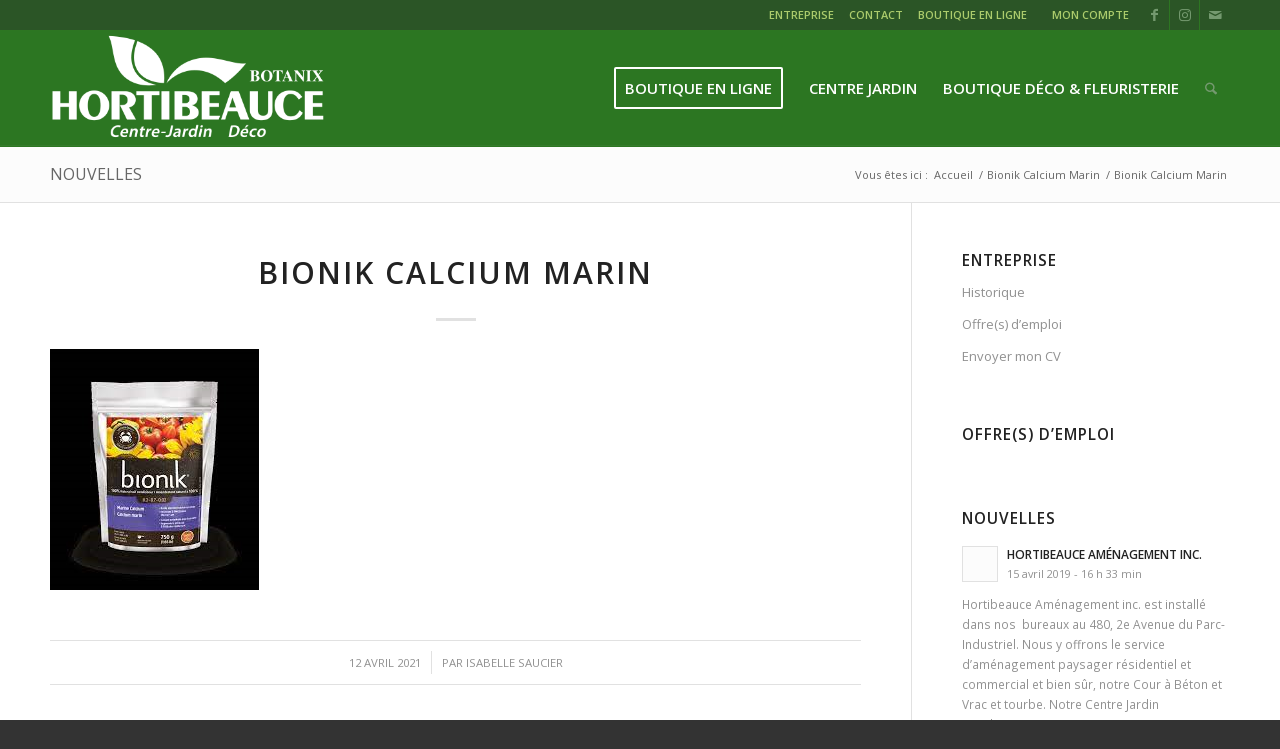

--- FILE ---
content_type: text/html; charset=UTF-8
request_url: https://www.hortibeauce.com/?attachment_id=5483
body_size: 22344
content:
<!DOCTYPE html>
<html lang="fr-FR" class="html_stretched responsive av-preloader-disabled  html_header_top html_logo_left html_main_nav_header html_menu_right html_custom html_header_sticky html_header_shrinking html_header_topbar_active html_mobile_menu_tablet html_header_searchicon html_content_align_center html_header_unstick_top_disabled html_header_stretch_disabled html_elegant-blog html_av-overlay-side html_av-overlay-side-classic html_av-submenu-noclone html_entry_id_5483 av-cookies-no-cookie-consent av-no-preview av-default-lightbox html_text_menu_active av-mobile-menu-switch-default">
<head>
<meta charset="UTF-8" />


<!-- mobile setting -->
<meta name="viewport" content="width=device-width, initial-scale=1">

<!-- Scripts/CSS and wp_head hook -->
<meta name='robots' content='index, follow, max-image-preview:large, max-snippet:-1, max-video-preview:-1' />
	<style>img:is([sizes="auto" i], [sizes^="auto," i]) { contain-intrinsic-size: 3000px 1500px }</style>
	<style type="text/css">@font-face { font-family: 'star'; src: url('https://www.hortibeauce.com/wp-content/plugins/woocommerce/assets/fonts/star.eot'); src: url('https://www.hortibeauce.com/wp-content/plugins/woocommerce/assets/fonts/star.eot?#iefix') format('embedded-opentype'), 	  url('https://www.hortibeauce.com/wp-content/plugins/woocommerce/assets/fonts/star.woff') format('woff'), 	  url('https://www.hortibeauce.com/wp-content/plugins/woocommerce/assets/fonts/star.ttf') format('truetype'), 	  url('https://www.hortibeauce.com/wp-content/plugins/woocommerce/assets/fonts/star.svg#star') format('svg'); font-weight: normal; font-style: normal;  } @font-face { font-family: 'WooCommerce'; src: url('https://www.hortibeauce.com/wp-content/plugins/woocommerce/assets/fonts/WooCommerce.eot'); src: url('https://www.hortibeauce.com/wp-content/plugins/woocommerce/assets/fonts/WooCommerce.eot?#iefix') format('embedded-opentype'), 	  url('https://www.hortibeauce.com/wp-content/plugins/woocommerce/assets/fonts/WooCommerce.woff') format('woff'), 	  url('https://www.hortibeauce.com/wp-content/plugins/woocommerce/assets/fonts/WooCommerce.ttf') format('truetype'), 	  url('https://www.hortibeauce.com/wp-content/plugins/woocommerce/assets/fonts/WooCommerce.svg#WooCommerce') format('svg'); font-weight: normal; font-style: normal;  } </style>
	<!-- This site is optimized with the Yoast SEO plugin v26.3 - https://yoast.com/wordpress/plugins/seo/ -->
	<title>Bionik Calcium Marin - Hortibeauce</title>
	<link rel="canonical" href="https://www.hortibeauce.com/" />
	<meta property="og:locale" content="fr_FR" />
	<meta property="og:type" content="article" />
	<meta property="og:title" content="Bionik Calcium Marin - Hortibeauce" />
	<meta property="og:url" content="https://www.hortibeauce.com/" />
	<meta property="og:site_name" content="Hortibeauce" />
	<meta property="article:publisher" content="https://www.facebook.com/Hortibeauce-154129281314933/timeline/" />
	<meta property="article:modified_time" content="2023-06-13T13:21:50+00:00" />
	<meta property="og:image" content="https://www.hortibeauce.com" />
	<meta property="og:image:width" content="209" />
	<meta property="og:image:height" content="241" />
	<meta property="og:image:type" content="image/png" />
	<script type="application/ld+json" class="yoast-schema-graph">{"@context":"https://schema.org","@graph":[{"@type":"WebPage","@id":"https://www.hortibeauce.com/","url":"https://www.hortibeauce.com/","name":"Bionik Calcium Marin - Hortibeauce","isPartOf":{"@id":"https://www.hortibeauce.com/#website"},"primaryImageOfPage":{"@id":"https://www.hortibeauce.com/#primaryimage"},"image":{"@id":"https://www.hortibeauce.com/#primaryimage"},"thumbnailUrl":"https://www.hortibeauce.com/wp-content/uploads/2021/04/calciummarinbionik.png","datePublished":"2021-04-12T15:39:53+00:00","dateModified":"2023-06-13T13:21:50+00:00","breadcrumb":{"@id":"https://www.hortibeauce.com/#breadcrumb"},"inLanguage":"fr-FR","potentialAction":[{"@type":"ReadAction","target":["https://www.hortibeauce.com/"]}]},{"@type":"ImageObject","inLanguage":"fr-FR","@id":"https://www.hortibeauce.com/#primaryimage","url":"https://www.hortibeauce.com/wp-content/uploads/2021/04/calciummarinbionik.png","contentUrl":"https://www.hortibeauce.com/wp-content/uploads/2021/04/calciummarinbionik.png","width":209,"height":241,"caption":"Bionik Calcium Marin"},{"@type":"BreadcrumbList","@id":"https://www.hortibeauce.com/#breadcrumb","itemListElement":[{"@type":"ListItem","position":1,"name":"Bionik Calcium Marin","item":"https://www.hortibeauce.com/boutique/bionik-calcium-marin/"},{"@type":"ListItem","position":2,"name":"Bionik Calcium Marin"}]},{"@type":"WebSite","@id":"https://www.hortibeauce.com/#website","url":"https://www.hortibeauce.com/","name":"Hortibeauce","description":"Beaucoup plus qu&#039;un centre jardin","potentialAction":[{"@type":"SearchAction","target":{"@type":"EntryPoint","urlTemplate":"https://www.hortibeauce.com/?s={search_term_string}"},"query-input":{"@type":"PropertyValueSpecification","valueRequired":true,"valueName":"search_term_string"}}],"inLanguage":"fr-FR"}]}</script>
	<!-- / Yoast SEO plugin. -->


<link rel='dns-prefetch' href='//www.hortibeauce.com' />
<link rel="alternate" type="application/rss+xml" title="Hortibeauce &raquo; Flux" href="https://www.hortibeauce.com/feed/" />
<link rel="alternate" type="application/rss+xml" title="Hortibeauce &raquo; Flux des commentaires" href="https://www.hortibeauce.com/comments/feed/" />

<!-- google webfont font replacement -->

			<script type='text/javascript'>

				(function() {

					/*	check if webfonts are disabled by user setting via cookie - or user must opt in.	*/
					var html = document.getElementsByTagName('html')[0];
					var cookie_check = html.className.indexOf('av-cookies-needs-opt-in') >= 0 || html.className.indexOf('av-cookies-can-opt-out') >= 0;
					var allow_continue = true;
					var silent_accept_cookie = html.className.indexOf('av-cookies-user-silent-accept') >= 0;

					if( cookie_check && ! silent_accept_cookie )
					{
						if( ! document.cookie.match(/aviaCookieConsent/) || html.className.indexOf('av-cookies-session-refused') >= 0 )
						{
							allow_continue = false;
						}
						else
						{
							if( ! document.cookie.match(/aviaPrivacyRefuseCookiesHideBar/) )
							{
								allow_continue = false;
							}
							else if( ! document.cookie.match(/aviaPrivacyEssentialCookiesEnabled/) )
							{
								allow_continue = false;
							}
							else if( document.cookie.match(/aviaPrivacyGoogleWebfontsDisabled/) )
							{
								allow_continue = false;
							}
						}
					}

					if( allow_continue )
					{
						var f = document.createElement('link');

						f.type 	= 'text/css';
						f.rel 	= 'stylesheet';
						f.href 	= 'https://fonts.googleapis.com/css?family=Open+Sans:400,600&display=auto';
						f.id 	= 'avia-google-webfont';

						document.getElementsByTagName('head')[0].appendChild(f);
					}
				})();

			</script>
			<script type="text/javascript">
/* <![CDATA[ */
window._wpemojiSettings = {"baseUrl":"https:\/\/s.w.org\/images\/core\/emoji\/16.0.1\/72x72\/","ext":".png","svgUrl":"https:\/\/s.w.org\/images\/core\/emoji\/16.0.1\/svg\/","svgExt":".svg","source":{"concatemoji":"https:\/\/www.hortibeauce.com\/wp-includes\/js\/wp-emoji-release.min.js?ver=73121075fd0fd0f748070b2570d69cae"}};
/*! This file is auto-generated */
!function(s,n){var o,i,e;function c(e){try{var t={supportTests:e,timestamp:(new Date).valueOf()};sessionStorage.setItem(o,JSON.stringify(t))}catch(e){}}function p(e,t,n){e.clearRect(0,0,e.canvas.width,e.canvas.height),e.fillText(t,0,0);var t=new Uint32Array(e.getImageData(0,0,e.canvas.width,e.canvas.height).data),a=(e.clearRect(0,0,e.canvas.width,e.canvas.height),e.fillText(n,0,0),new Uint32Array(e.getImageData(0,0,e.canvas.width,e.canvas.height).data));return t.every(function(e,t){return e===a[t]})}function u(e,t){e.clearRect(0,0,e.canvas.width,e.canvas.height),e.fillText(t,0,0);for(var n=e.getImageData(16,16,1,1),a=0;a<n.data.length;a++)if(0!==n.data[a])return!1;return!0}function f(e,t,n,a){switch(t){case"flag":return n(e,"\ud83c\udff3\ufe0f\u200d\u26a7\ufe0f","\ud83c\udff3\ufe0f\u200b\u26a7\ufe0f")?!1:!n(e,"\ud83c\udde8\ud83c\uddf6","\ud83c\udde8\u200b\ud83c\uddf6")&&!n(e,"\ud83c\udff4\udb40\udc67\udb40\udc62\udb40\udc65\udb40\udc6e\udb40\udc67\udb40\udc7f","\ud83c\udff4\u200b\udb40\udc67\u200b\udb40\udc62\u200b\udb40\udc65\u200b\udb40\udc6e\u200b\udb40\udc67\u200b\udb40\udc7f");case"emoji":return!a(e,"\ud83e\udedf")}return!1}function g(e,t,n,a){var r="undefined"!=typeof WorkerGlobalScope&&self instanceof WorkerGlobalScope?new OffscreenCanvas(300,150):s.createElement("canvas"),o=r.getContext("2d",{willReadFrequently:!0}),i=(o.textBaseline="top",o.font="600 32px Arial",{});return e.forEach(function(e){i[e]=t(o,e,n,a)}),i}function t(e){var t=s.createElement("script");t.src=e,t.defer=!0,s.head.appendChild(t)}"undefined"!=typeof Promise&&(o="wpEmojiSettingsSupports",i=["flag","emoji"],n.supports={everything:!0,everythingExceptFlag:!0},e=new Promise(function(e){s.addEventListener("DOMContentLoaded",e,{once:!0})}),new Promise(function(t){var n=function(){try{var e=JSON.parse(sessionStorage.getItem(o));if("object"==typeof e&&"number"==typeof e.timestamp&&(new Date).valueOf()<e.timestamp+604800&&"object"==typeof e.supportTests)return e.supportTests}catch(e){}return null}();if(!n){if("undefined"!=typeof Worker&&"undefined"!=typeof OffscreenCanvas&&"undefined"!=typeof URL&&URL.createObjectURL&&"undefined"!=typeof Blob)try{var e="postMessage("+g.toString()+"("+[JSON.stringify(i),f.toString(),p.toString(),u.toString()].join(",")+"));",a=new Blob([e],{type:"text/javascript"}),r=new Worker(URL.createObjectURL(a),{name:"wpTestEmojiSupports"});return void(r.onmessage=function(e){c(n=e.data),r.terminate(),t(n)})}catch(e){}c(n=g(i,f,p,u))}t(n)}).then(function(e){for(var t in e)n.supports[t]=e[t],n.supports.everything=n.supports.everything&&n.supports[t],"flag"!==t&&(n.supports.everythingExceptFlag=n.supports.everythingExceptFlag&&n.supports[t]);n.supports.everythingExceptFlag=n.supports.everythingExceptFlag&&!n.supports.flag,n.DOMReady=!1,n.readyCallback=function(){n.DOMReady=!0}}).then(function(){return e}).then(function(){var e;n.supports.everything||(n.readyCallback(),(e=n.source||{}).concatemoji?t(e.concatemoji):e.wpemoji&&e.twemoji&&(t(e.twemoji),t(e.wpemoji)))}))}((window,document),window._wpemojiSettings);
/* ]]> */
</script>
<style id='wp-emoji-styles-inline-css' type='text/css'>

	img.wp-smiley, img.emoji {
		display: inline !important;
		border: none !important;
		box-shadow: none !important;
		height: 1em !important;
		width: 1em !important;
		margin: 0 0.07em !important;
		vertical-align: -0.1em !important;
		background: none !important;
		padding: 0 !important;
	}
</style>
<link rel='stylesheet' id='wp-block-library-css' href='https://www.hortibeauce.com/wp-includes/css/dist/block-library/style.min.css?ver=73121075fd0fd0f748070b2570d69cae' type='text/css' media='all' />
<style id='global-styles-inline-css' type='text/css'>
:root{--wp--preset--aspect-ratio--square: 1;--wp--preset--aspect-ratio--4-3: 4/3;--wp--preset--aspect-ratio--3-4: 3/4;--wp--preset--aspect-ratio--3-2: 3/2;--wp--preset--aspect-ratio--2-3: 2/3;--wp--preset--aspect-ratio--16-9: 16/9;--wp--preset--aspect-ratio--9-16: 9/16;--wp--preset--color--black: #000000;--wp--preset--color--cyan-bluish-gray: #abb8c3;--wp--preset--color--white: #ffffff;--wp--preset--color--pale-pink: #f78da7;--wp--preset--color--vivid-red: #cf2e2e;--wp--preset--color--luminous-vivid-orange: #ff6900;--wp--preset--color--luminous-vivid-amber: #fcb900;--wp--preset--color--light-green-cyan: #7bdcb5;--wp--preset--color--vivid-green-cyan: #00d084;--wp--preset--color--pale-cyan-blue: #8ed1fc;--wp--preset--color--vivid-cyan-blue: #0693e3;--wp--preset--color--vivid-purple: #9b51e0;--wp--preset--color--metallic-red: #b02b2c;--wp--preset--color--maximum-yellow-red: #edae44;--wp--preset--color--yellow-sun: #eeee22;--wp--preset--color--palm-leaf: #83a846;--wp--preset--color--aero: #7bb0e7;--wp--preset--color--old-lavender: #745f7e;--wp--preset--color--steel-teal: #5f8789;--wp--preset--color--raspberry-pink: #d65799;--wp--preset--color--medium-turquoise: #4ecac2;--wp--preset--gradient--vivid-cyan-blue-to-vivid-purple: linear-gradient(135deg,rgba(6,147,227,1) 0%,rgb(155,81,224) 100%);--wp--preset--gradient--light-green-cyan-to-vivid-green-cyan: linear-gradient(135deg,rgb(122,220,180) 0%,rgb(0,208,130) 100%);--wp--preset--gradient--luminous-vivid-amber-to-luminous-vivid-orange: linear-gradient(135deg,rgba(252,185,0,1) 0%,rgba(255,105,0,1) 100%);--wp--preset--gradient--luminous-vivid-orange-to-vivid-red: linear-gradient(135deg,rgba(255,105,0,1) 0%,rgb(207,46,46) 100%);--wp--preset--gradient--very-light-gray-to-cyan-bluish-gray: linear-gradient(135deg,rgb(238,238,238) 0%,rgb(169,184,195) 100%);--wp--preset--gradient--cool-to-warm-spectrum: linear-gradient(135deg,rgb(74,234,220) 0%,rgb(151,120,209) 20%,rgb(207,42,186) 40%,rgb(238,44,130) 60%,rgb(251,105,98) 80%,rgb(254,248,76) 100%);--wp--preset--gradient--blush-light-purple: linear-gradient(135deg,rgb(255,206,236) 0%,rgb(152,150,240) 100%);--wp--preset--gradient--blush-bordeaux: linear-gradient(135deg,rgb(254,205,165) 0%,rgb(254,45,45) 50%,rgb(107,0,62) 100%);--wp--preset--gradient--luminous-dusk: linear-gradient(135deg,rgb(255,203,112) 0%,rgb(199,81,192) 50%,rgb(65,88,208) 100%);--wp--preset--gradient--pale-ocean: linear-gradient(135deg,rgb(255,245,203) 0%,rgb(182,227,212) 50%,rgb(51,167,181) 100%);--wp--preset--gradient--electric-grass: linear-gradient(135deg,rgb(202,248,128) 0%,rgb(113,206,126) 100%);--wp--preset--gradient--midnight: linear-gradient(135deg,rgb(2,3,129) 0%,rgb(40,116,252) 100%);--wp--preset--font-size--small: 1rem;--wp--preset--font-size--medium: 1.125rem;--wp--preset--font-size--large: 1.75rem;--wp--preset--font-size--x-large: clamp(1.75rem, 3vw, 2.25rem);--wp--preset--spacing--20: 0.44rem;--wp--preset--spacing--30: 0.67rem;--wp--preset--spacing--40: 1rem;--wp--preset--spacing--50: 1.5rem;--wp--preset--spacing--60: 2.25rem;--wp--preset--spacing--70: 3.38rem;--wp--preset--spacing--80: 5.06rem;--wp--preset--shadow--natural: 6px 6px 9px rgba(0, 0, 0, 0.2);--wp--preset--shadow--deep: 12px 12px 50px rgba(0, 0, 0, 0.4);--wp--preset--shadow--sharp: 6px 6px 0px rgba(0, 0, 0, 0.2);--wp--preset--shadow--outlined: 6px 6px 0px -3px rgba(255, 255, 255, 1), 6px 6px rgba(0, 0, 0, 1);--wp--preset--shadow--crisp: 6px 6px 0px rgba(0, 0, 0, 1);}:root { --wp--style--global--content-size: 800px;--wp--style--global--wide-size: 1130px; }:where(body) { margin: 0; }.wp-site-blocks > .alignleft { float: left; margin-right: 2em; }.wp-site-blocks > .alignright { float: right; margin-left: 2em; }.wp-site-blocks > .aligncenter { justify-content: center; margin-left: auto; margin-right: auto; }:where(.is-layout-flex){gap: 0.5em;}:where(.is-layout-grid){gap: 0.5em;}.is-layout-flow > .alignleft{float: left;margin-inline-start: 0;margin-inline-end: 2em;}.is-layout-flow > .alignright{float: right;margin-inline-start: 2em;margin-inline-end: 0;}.is-layout-flow > .aligncenter{margin-left: auto !important;margin-right: auto !important;}.is-layout-constrained > .alignleft{float: left;margin-inline-start: 0;margin-inline-end: 2em;}.is-layout-constrained > .alignright{float: right;margin-inline-start: 2em;margin-inline-end: 0;}.is-layout-constrained > .aligncenter{margin-left: auto !important;margin-right: auto !important;}.is-layout-constrained > :where(:not(.alignleft):not(.alignright):not(.alignfull)){max-width: var(--wp--style--global--content-size);margin-left: auto !important;margin-right: auto !important;}.is-layout-constrained > .alignwide{max-width: var(--wp--style--global--wide-size);}body .is-layout-flex{display: flex;}.is-layout-flex{flex-wrap: wrap;align-items: center;}.is-layout-flex > :is(*, div){margin: 0;}body .is-layout-grid{display: grid;}.is-layout-grid > :is(*, div){margin: 0;}body{padding-top: 0px;padding-right: 0px;padding-bottom: 0px;padding-left: 0px;}a:where(:not(.wp-element-button)){text-decoration: underline;}:root :where(.wp-element-button, .wp-block-button__link){background-color: #32373c;border-width: 0;color: #fff;font-family: inherit;font-size: inherit;line-height: inherit;padding: calc(0.667em + 2px) calc(1.333em + 2px);text-decoration: none;}.has-black-color{color: var(--wp--preset--color--black) !important;}.has-cyan-bluish-gray-color{color: var(--wp--preset--color--cyan-bluish-gray) !important;}.has-white-color{color: var(--wp--preset--color--white) !important;}.has-pale-pink-color{color: var(--wp--preset--color--pale-pink) !important;}.has-vivid-red-color{color: var(--wp--preset--color--vivid-red) !important;}.has-luminous-vivid-orange-color{color: var(--wp--preset--color--luminous-vivid-orange) !important;}.has-luminous-vivid-amber-color{color: var(--wp--preset--color--luminous-vivid-amber) !important;}.has-light-green-cyan-color{color: var(--wp--preset--color--light-green-cyan) !important;}.has-vivid-green-cyan-color{color: var(--wp--preset--color--vivid-green-cyan) !important;}.has-pale-cyan-blue-color{color: var(--wp--preset--color--pale-cyan-blue) !important;}.has-vivid-cyan-blue-color{color: var(--wp--preset--color--vivid-cyan-blue) !important;}.has-vivid-purple-color{color: var(--wp--preset--color--vivid-purple) !important;}.has-metallic-red-color{color: var(--wp--preset--color--metallic-red) !important;}.has-maximum-yellow-red-color{color: var(--wp--preset--color--maximum-yellow-red) !important;}.has-yellow-sun-color{color: var(--wp--preset--color--yellow-sun) !important;}.has-palm-leaf-color{color: var(--wp--preset--color--palm-leaf) !important;}.has-aero-color{color: var(--wp--preset--color--aero) !important;}.has-old-lavender-color{color: var(--wp--preset--color--old-lavender) !important;}.has-steel-teal-color{color: var(--wp--preset--color--steel-teal) !important;}.has-raspberry-pink-color{color: var(--wp--preset--color--raspberry-pink) !important;}.has-medium-turquoise-color{color: var(--wp--preset--color--medium-turquoise) !important;}.has-black-background-color{background-color: var(--wp--preset--color--black) !important;}.has-cyan-bluish-gray-background-color{background-color: var(--wp--preset--color--cyan-bluish-gray) !important;}.has-white-background-color{background-color: var(--wp--preset--color--white) !important;}.has-pale-pink-background-color{background-color: var(--wp--preset--color--pale-pink) !important;}.has-vivid-red-background-color{background-color: var(--wp--preset--color--vivid-red) !important;}.has-luminous-vivid-orange-background-color{background-color: var(--wp--preset--color--luminous-vivid-orange) !important;}.has-luminous-vivid-amber-background-color{background-color: var(--wp--preset--color--luminous-vivid-amber) !important;}.has-light-green-cyan-background-color{background-color: var(--wp--preset--color--light-green-cyan) !important;}.has-vivid-green-cyan-background-color{background-color: var(--wp--preset--color--vivid-green-cyan) !important;}.has-pale-cyan-blue-background-color{background-color: var(--wp--preset--color--pale-cyan-blue) !important;}.has-vivid-cyan-blue-background-color{background-color: var(--wp--preset--color--vivid-cyan-blue) !important;}.has-vivid-purple-background-color{background-color: var(--wp--preset--color--vivid-purple) !important;}.has-metallic-red-background-color{background-color: var(--wp--preset--color--metallic-red) !important;}.has-maximum-yellow-red-background-color{background-color: var(--wp--preset--color--maximum-yellow-red) !important;}.has-yellow-sun-background-color{background-color: var(--wp--preset--color--yellow-sun) !important;}.has-palm-leaf-background-color{background-color: var(--wp--preset--color--palm-leaf) !important;}.has-aero-background-color{background-color: var(--wp--preset--color--aero) !important;}.has-old-lavender-background-color{background-color: var(--wp--preset--color--old-lavender) !important;}.has-steel-teal-background-color{background-color: var(--wp--preset--color--steel-teal) !important;}.has-raspberry-pink-background-color{background-color: var(--wp--preset--color--raspberry-pink) !important;}.has-medium-turquoise-background-color{background-color: var(--wp--preset--color--medium-turquoise) !important;}.has-black-border-color{border-color: var(--wp--preset--color--black) !important;}.has-cyan-bluish-gray-border-color{border-color: var(--wp--preset--color--cyan-bluish-gray) !important;}.has-white-border-color{border-color: var(--wp--preset--color--white) !important;}.has-pale-pink-border-color{border-color: var(--wp--preset--color--pale-pink) !important;}.has-vivid-red-border-color{border-color: var(--wp--preset--color--vivid-red) !important;}.has-luminous-vivid-orange-border-color{border-color: var(--wp--preset--color--luminous-vivid-orange) !important;}.has-luminous-vivid-amber-border-color{border-color: var(--wp--preset--color--luminous-vivid-amber) !important;}.has-light-green-cyan-border-color{border-color: var(--wp--preset--color--light-green-cyan) !important;}.has-vivid-green-cyan-border-color{border-color: var(--wp--preset--color--vivid-green-cyan) !important;}.has-pale-cyan-blue-border-color{border-color: var(--wp--preset--color--pale-cyan-blue) !important;}.has-vivid-cyan-blue-border-color{border-color: var(--wp--preset--color--vivid-cyan-blue) !important;}.has-vivid-purple-border-color{border-color: var(--wp--preset--color--vivid-purple) !important;}.has-metallic-red-border-color{border-color: var(--wp--preset--color--metallic-red) !important;}.has-maximum-yellow-red-border-color{border-color: var(--wp--preset--color--maximum-yellow-red) !important;}.has-yellow-sun-border-color{border-color: var(--wp--preset--color--yellow-sun) !important;}.has-palm-leaf-border-color{border-color: var(--wp--preset--color--palm-leaf) !important;}.has-aero-border-color{border-color: var(--wp--preset--color--aero) !important;}.has-old-lavender-border-color{border-color: var(--wp--preset--color--old-lavender) !important;}.has-steel-teal-border-color{border-color: var(--wp--preset--color--steel-teal) !important;}.has-raspberry-pink-border-color{border-color: var(--wp--preset--color--raspberry-pink) !important;}.has-medium-turquoise-border-color{border-color: var(--wp--preset--color--medium-turquoise) !important;}.has-vivid-cyan-blue-to-vivid-purple-gradient-background{background: var(--wp--preset--gradient--vivid-cyan-blue-to-vivid-purple) !important;}.has-light-green-cyan-to-vivid-green-cyan-gradient-background{background: var(--wp--preset--gradient--light-green-cyan-to-vivid-green-cyan) !important;}.has-luminous-vivid-amber-to-luminous-vivid-orange-gradient-background{background: var(--wp--preset--gradient--luminous-vivid-amber-to-luminous-vivid-orange) !important;}.has-luminous-vivid-orange-to-vivid-red-gradient-background{background: var(--wp--preset--gradient--luminous-vivid-orange-to-vivid-red) !important;}.has-very-light-gray-to-cyan-bluish-gray-gradient-background{background: var(--wp--preset--gradient--very-light-gray-to-cyan-bluish-gray) !important;}.has-cool-to-warm-spectrum-gradient-background{background: var(--wp--preset--gradient--cool-to-warm-spectrum) !important;}.has-blush-light-purple-gradient-background{background: var(--wp--preset--gradient--blush-light-purple) !important;}.has-blush-bordeaux-gradient-background{background: var(--wp--preset--gradient--blush-bordeaux) !important;}.has-luminous-dusk-gradient-background{background: var(--wp--preset--gradient--luminous-dusk) !important;}.has-pale-ocean-gradient-background{background: var(--wp--preset--gradient--pale-ocean) !important;}.has-electric-grass-gradient-background{background: var(--wp--preset--gradient--electric-grass) !important;}.has-midnight-gradient-background{background: var(--wp--preset--gradient--midnight) !important;}.has-small-font-size{font-size: var(--wp--preset--font-size--small) !important;}.has-medium-font-size{font-size: var(--wp--preset--font-size--medium) !important;}.has-large-font-size{font-size: var(--wp--preset--font-size--large) !important;}.has-x-large-font-size{font-size: var(--wp--preset--font-size--x-large) !important;}
:where(.wp-block-post-template.is-layout-flex){gap: 1.25em;}:where(.wp-block-post-template.is-layout-grid){gap: 1.25em;}
:where(.wp-block-columns.is-layout-flex){gap: 2em;}:where(.wp-block-columns.is-layout-grid){gap: 2em;}
:root :where(.wp-block-pullquote){font-size: 1.5em;line-height: 1.6;}
</style>
<style id='woocommerce-inline-inline-css' type='text/css'>
.woocommerce form .form-row .required { visibility: visible; }
</style>
<link rel='stylesheet' id='ywctm-frontend-css' href='https://www.hortibeauce.com/wp-content/plugins/yith-woocommerce-catalog-mode/assets/css/frontend.min.css?ver=2.50.0' type='text/css' media='all' />
<style id='ywctm-frontend-inline-css' type='text/css'>
form.cart button.single_add_to_cart_button, .ppc-button-wrapper, .wc-ppcp-paylater-msg__container, form.cart .quantity, .widget.woocommerce.widget_shopping_cart{display: none !important}
</style>
<link rel='stylesheet' id='brands-styles-css' href='https://www.hortibeauce.com/wp-content/plugins/woocommerce/assets/css/brands.css?ver=10.3.4' type='text/css' media='all' />
<link rel='stylesheet' id='dgwt-wcas-style-css' href='https://www.hortibeauce.com/wp-content/plugins/ajax-search-for-woocommerce/assets/css/style.min.css?ver=1.31.0' type='text/css' media='all' />
<link rel='stylesheet' id='avia-merged-styles-css' href='https://www.hortibeauce.com/wp-content/uploads/dynamic_avia/avia-merged-styles-1819c1ec754a2a1c2c46b244fc63893a---6911f5713194b.css' type='text/css' media='all' />
<script type="text/javascript" src="https://www.hortibeauce.com/wp-includes/js/jquery/jquery.min.js?ver=3.7.1" id="jquery-core-js"></script>
<script type="text/javascript" src="https://www.hortibeauce.com/wp-includes/js/jquery/jquery-migrate.min.js?ver=3.4.1" id="jquery-migrate-js"></script>
<script type="text/javascript" src="https://www.hortibeauce.com/wp-content/plugins/woocommerce/assets/js/js-cookie/js.cookie.min.js?ver=2.1.4-wc.10.3.4" id="wc-js-cookie-js" defer="defer" data-wp-strategy="defer"></script>
<script type="text/javascript" id="wc-cart-fragments-js-extra">
/* <![CDATA[ */
var wc_cart_fragments_params = {"ajax_url":"\/wp-admin\/admin-ajax.php","wc_ajax_url":"\/?wc-ajax=%%endpoint%%","cart_hash_key":"wc_cart_hash_01fb1cbc0f5f1330549c37829853dbdd","fragment_name":"wc_fragments_01fb1cbc0f5f1330549c37829853dbdd","request_timeout":"5000"};
/* ]]> */
</script>
<script type="text/javascript" src="https://www.hortibeauce.com/wp-content/plugins/woocommerce/assets/js/frontend/cart-fragments.min.js?ver=10.3.4" id="wc-cart-fragments-js" defer="defer" data-wp-strategy="defer"></script>
<script type="text/javascript" src="https://www.hortibeauce.com/wp-content/plugins/woocommerce/assets/js/jquery-blockui/jquery.blockUI.min.js?ver=2.7.0-wc.10.3.4" id="wc-jquery-blockui-js" defer="defer" data-wp-strategy="defer"></script>
<script type="text/javascript" id="wc-add-to-cart-js-extra">
/* <![CDATA[ */
var wc_add_to_cart_params = {"ajax_url":"\/wp-admin\/admin-ajax.php","wc_ajax_url":"\/?wc-ajax=%%endpoint%%","i18n_view_cart":"Voir le panier","cart_url":"https:\/\/www.hortibeauce.com\/boutique\/panier\/","is_cart":"","cart_redirect_after_add":"no"};
/* ]]> */
</script>
<script type="text/javascript" src="https://www.hortibeauce.com/wp-content/plugins/woocommerce/assets/js/frontend/add-to-cart.min.js?ver=10.3.4" id="wc-add-to-cart-js" defer="defer" data-wp-strategy="defer"></script>
<script type="text/javascript" id="woocommerce-js-extra">
/* <![CDATA[ */
var woocommerce_params = {"ajax_url":"\/wp-admin\/admin-ajax.php","wc_ajax_url":"\/?wc-ajax=%%endpoint%%","i18n_password_show":"Afficher le mot de passe","i18n_password_hide":"Masquer le mot de passe"};
/* ]]> */
</script>
<script type="text/javascript" src="https://www.hortibeauce.com/wp-content/plugins/woocommerce/assets/js/frontend/woocommerce.min.js?ver=10.3.4" id="woocommerce-js" defer="defer" data-wp-strategy="defer"></script>
<script type="text/javascript" src="https://www.hortibeauce.com/wp-content/uploads/dynamic_avia/avia-head-scripts-4c4fe28bf0066e8435031a1d33b6811d---6911f57150595.js" id="avia-head-scripts-js"></script>
<link rel="https://api.w.org/" href="https://www.hortibeauce.com/wp-json/" /><link rel="alternate" title="JSON" type="application/json" href="https://www.hortibeauce.com/wp-json/wp/v2/media/5483" /><link rel="EditURI" type="application/rsd+xml" title="RSD" href="https://www.hortibeauce.com/xmlrpc.php?rsd" />
<link rel="alternate" title="oEmbed (JSON)" type="application/json+oembed" href="https://www.hortibeauce.com/wp-json/oembed/1.0/embed?url=https%3A%2F%2Fwww.hortibeauce.com%2F%3Fattachment_id%3D5483" />
<link rel="alternate" title="oEmbed (XML)" type="text/xml+oembed" href="https://www.hortibeauce.com/wp-json/oembed/1.0/embed?url=https%3A%2F%2Fwww.hortibeauce.com%2F%3Fattachment_id%3D5483&#038;format=xml" />
		<style>
			.dgwt-wcas-ico-magnifier,.dgwt-wcas-ico-magnifier-handler{max-width:20px}.dgwt-wcas-search-wrapp{max-width:600px}		</style>
		
<link rel="icon" href="https://www.hortibeauce.com/wp-content/uploads/2014/03/favicon.png" type="image/png">
<!--[if lt IE 9]><script src="https://www.hortibeauce.com/wp-content/themes/enfold/js/html5shiv.js"></script><![endif]--><link rel="profile" href="https://gmpg.org/xfn/11" />
<link rel="alternate" type="application/rss+xml" title="Hortibeauce RSS2 Feed" href="https://www.hortibeauce.com/feed/" />
<link rel="pingback" href="https://www.hortibeauce.com/xmlrpc.php" />

<style type='text/css' media='screen'>
 #top #header_main > .container, #top #header_main > .container .main_menu  .av-main-nav > li > a, #top #header_main #menu-item-shop .cart_dropdown_link{ height:115px; line-height: 115px; }
 .html_top_nav_header .av-logo-container{ height:115px;  }
 .html_header_top.html_header_sticky #top #wrap_all #main{ padding-top:145px; } 
</style>
	<noscript><style>.woocommerce-product-gallery{ opacity: 1 !important; }</style></noscript>
	
<!-- To speed up the rendering and to display the site as fast as possible to the user we include some styles and scripts for above the fold content inline -->
<script type="text/javascript">'use strict';var avia_is_mobile=!1;if(/Android|webOS|iPhone|iPad|iPod|BlackBerry|IEMobile|Opera Mini/i.test(navigator.userAgent)&&'ontouchstart' in document.documentElement){avia_is_mobile=!0;document.documentElement.className+=' avia_mobile '}
else{document.documentElement.className+=' avia_desktop '};document.documentElement.className+=' js_active ';(function(){var e=['-webkit-','-moz-','-ms-',''],n='',o=!1,a=!1;for(var t in e){if(e[t]+'transform' in document.documentElement.style){o=!0;n=e[t]+'transform'};if(e[t]+'perspective' in document.documentElement.style){a=!0}};if(o){document.documentElement.className+=' avia_transform '};if(a){document.documentElement.className+=' avia_transform3d '};if(typeof document.getElementsByClassName=='function'&&typeof document.documentElement.getBoundingClientRect=='function'&&avia_is_mobile==!1){if(n&&window.innerHeight>0){setTimeout(function(){var e=0,o={},a=0,t=document.getElementsByClassName('av-parallax'),i=window.pageYOffset||document.documentElement.scrollTop;for(e=0;e<t.length;e++){t[e].style.top='0px';o=t[e].getBoundingClientRect();a=Math.ceil((window.innerHeight+i-o.top)*0.3);t[e].style[n]='translate(0px, '+a+'px)';t[e].style.top='auto';t[e].className+=' enabled-parallax '}},50)}}})();</script>		<style type="text/css" id="wp-custom-css">
			svg.dgwt-wcas-ico-magnifier{
	display:none;
}



bdi,span.price{
	display:none!important;
}
.pagination a:hover{
	background:#2b5526 !important;
}
.pagination a{
	background:#83A83D !important;
	color:white !important;
}
.pagination .current{
	background:#2C7622 !important;
	color:white!important;
}
.products .product h2 {
	padding:10px !important;
}

#wtbp-table-1_604513_wrapper, #wtbp-table-1_4427{
	width:100% !important;
	min-width:100% !important;
}
.wtbpTableWrapper .wtbpFilters {
    margin-bottom: 0px !important;
}

/*BOUTIQUE LE LIGNE*/
#top .av-cart-counter{
	background-color:#83a83d !important;
}
button.single_add_to_cart_button.button.alt{
	text-transform:uppercase !important;
	border-radius:0;
	letter-spacing: 0.15em;
	font-weight:900;
}
div .avia_cart_buttons {
	background-color:#83a83d !important;
	opacity:1;
	color:#ffffff !important;	
}
#top .main_color .avia_cart_buttons .button{
	color:#ffffff;
	text-transform:uppercase;
	padding:0 10px;
}


#top .price span {
	font-size:16px !important;
	font-weight: 500 !important;
}
.woocommerce-loop-product__title{
	text-transform:uppercase !important;
	font-weight: 900 !important;
	font-size:18px !important;
	padding-bottom:5px;
}
#top .onsale{
	top: -48px;
	min-width: 60px;
	min-height: 60px;
	border-radius: 30px;
	transform: rotate(-15deg)
}
span.onsale{
	padding-top: 12px;
}

/**/

/*colonne megamenu*/
#header .avia_mega_div .units {
padding: 0 14px 0 15px;
margin: 0;
border-right-style: solid !important;
border-right-width: 1px !important;
border-color:#74996F !important;
}
#header .avia_mega_div .avia_mega_menu_columns_last{
padding-right: 0;
border-right-style: none !important;
border-right-width: 0px  !important;
}
.avia_mega_hr {
    border-top: 1px dashed #e1e1e1 !important;
}
/**/
.icon-entete{
	transform:scale(.9);
	margin-bottom:-30px
}
#top .avia-button-fullwidth {
    background: #2d7622 !important;
    border-radius: 0;
}
#top .avia-button-fullwidth:hover {
    background: #2c2c2c !important;
    border-radius: 0;
}
#menu-item-2866{
	margin-left:15px;
margin-right:15px;
}
#top .widget_nav_menu ul ul li::before {content: "\2010"; color: #919191;
  display: inline-block; width: 1em;
	    top: 10px;
  margin-left: 2px;
}
#menu-item-169,#menu-item-2540,#menu-item-2609{
	border-bottom-width: 0px !important;
}
.sub-menu a{
	padding-left: 15px !important;
	font-weight:normal !important;
	color:#919191;
}/***/
#top #header_main > .container, #top #header_main > .container .main_menu .av-main-nav > li > a, #top #header_main #menu-item-shop .cart_dropdown_link {
    line-height: 125px;
    font-size: 15px;
	color:#fff;
}
#top #header .avia_mega_div > .sub-menu > li > ul > li a {
    font-weight: normal;
    line-height: 23px;
    font-size: 13px !important;
}
#top .header_color a:hover .avia-bullet {
    border-color: #ACC84F;
        border-top-color: rgb(116, 153, 111);
        border-bottom-color: rgb(116, 153, 111);
}
.avia-menu-fx {
    position: absolute;
    bottom: -1px;
    height: 8px;
    z-index: 10;
    width: 100%;
    left: 0;
    opacity: 0;
    visibility: hidden;
    background: #fff !important;
}
.icone-footer-mb{
	margin-top:20px;
	font-size:30px!important;
	color:#868687;
}
.icone-footer-mb:hover{
	font-size:30px!important;
	color:#f8ffff;
}
.icone-accueil{
	transition: transform .3s ease-in-out; 
	width:420px;
}
.icone-accueil:hover{
	transform:scale(1.1);
}
@media screen and (max-width: 989px) {
av-main-nav {
    z-index: 110;
    position: relative;
    margin-top: -20px !important;
}
	#menu-item-search a{
	    font-size: 30px !important;
	}
	.sub-menu a{
	padding-left: 105px !important;
	font-weight:normal !important;
	color:#919191;
}	
#menu-item-2866{
	margin-left:0px !important;
margin-right:0px !important;
	}
	#top #header_main > .container, #top #header_main > .container .main_menu .av-main-nav > li > a, #top #header_main #menu-item-shop .cart_dropdown_link {
    line-height: 125px;
    font-size: 15px;
	color:#fff;
}
		.menu-renfoncement-mobile .sub-menu a{
	padding-left: 20px !important;
	font-weight:normal !important;
	color:#919191;
}	
}
@media screen and (max-width: 400px) {
	.menu-renfoncement-mobile .sub-menu a{
	padding-left: 20px !important;
	font-weight:normal !important;
	color:#919191;
}	
	.responsive .logo img {
    height: auto !important;
    width: auto;
    max-width: 100%;
    display: block;
    max-height: 80px;
	transform:scale(.7) translatex(-24px);
}
	
}
		</style>
		<style type="text/css">
		@font-face {font-family: 'entypo-fontello-enfold'; font-weight: normal; font-style: normal; font-display: auto;
		src: url('https://www.hortibeauce.com/wp-content/themes/enfold/config-templatebuilder/avia-template-builder/assets/fonts/entypo-fontello-enfold/entypo-fontello-enfold.woff2') format('woff2'),
		url('https://www.hortibeauce.com/wp-content/themes/enfold/config-templatebuilder/avia-template-builder/assets/fonts/entypo-fontello-enfold/entypo-fontello-enfold.woff') format('woff'),
		url('https://www.hortibeauce.com/wp-content/themes/enfold/config-templatebuilder/avia-template-builder/assets/fonts/entypo-fontello-enfold/entypo-fontello-enfold.ttf') format('truetype'),
		url('https://www.hortibeauce.com/wp-content/themes/enfold/config-templatebuilder/avia-template-builder/assets/fonts/entypo-fontello-enfold/entypo-fontello-enfold.svg#entypo-fontello-enfold') format('svg'),
		url('https://www.hortibeauce.com/wp-content/themes/enfold/config-templatebuilder/avia-template-builder/assets/fonts/entypo-fontello-enfold/entypo-fontello-enfold.eot'),
		url('https://www.hortibeauce.com/wp-content/themes/enfold/config-templatebuilder/avia-template-builder/assets/fonts/entypo-fontello-enfold/entypo-fontello-enfold.eot?#iefix') format('embedded-opentype');
		}

		#top .avia-font-entypo-fontello-enfold, body .avia-font-entypo-fontello-enfold, html body [data-av_iconfont='entypo-fontello-enfold']:before{ font-family: 'entypo-fontello-enfold'; }
		
		@font-face {font-family: 'entypo-fontello'; font-weight: normal; font-style: normal; font-display: auto;
		src: url('https://www.hortibeauce.com/wp-content/themes/enfold/config-templatebuilder/avia-template-builder/assets/fonts/entypo-fontello/entypo-fontello.woff2') format('woff2'),
		url('https://www.hortibeauce.com/wp-content/themes/enfold/config-templatebuilder/avia-template-builder/assets/fonts/entypo-fontello/entypo-fontello.woff') format('woff'),
		url('https://www.hortibeauce.com/wp-content/themes/enfold/config-templatebuilder/avia-template-builder/assets/fonts/entypo-fontello/entypo-fontello.ttf') format('truetype'),
		url('https://www.hortibeauce.com/wp-content/themes/enfold/config-templatebuilder/avia-template-builder/assets/fonts/entypo-fontello/entypo-fontello.svg#entypo-fontello') format('svg'),
		url('https://www.hortibeauce.com/wp-content/themes/enfold/config-templatebuilder/avia-template-builder/assets/fonts/entypo-fontello/entypo-fontello.eot'),
		url('https://www.hortibeauce.com/wp-content/themes/enfold/config-templatebuilder/avia-template-builder/assets/fonts/entypo-fontello/entypo-fontello.eot?#iefix') format('embedded-opentype');
		}

		#top .avia-font-entypo-fontello, body .avia-font-entypo-fontello, html body [data-av_iconfont='entypo-fontello']:before{ font-family: 'entypo-fontello'; }
		</style>

<!--
Debugging Info for Theme support: 

Theme: Enfold
Version: 7.1.3
Installed: enfold
AviaFramework Version: 5.6
AviaBuilder Version: 6.0
aviaElementManager Version: 1.0.1
- - - - - - - - - - -
ChildTheme: Hortibeauce
ChildTheme Version: 4.5.3
ChildTheme Installed: enfold

- - - - - - - - - - -
ML:-1-PU:165-PLA:17
WP:6.8.3
Compress: CSS:all theme files - JS:all theme files
Updates: disabled
PLAu:14
-->
</head>

<body data-rsssl=1 id="top" class="attachment wp-singular attachment-template-default single single-attachment postid-5483 attachmentid-5483 attachment-png wp-theme-enfold wp-child-theme-hortibeauce stretched rtl_columns av-curtain-numeric open_sans  theme-enfold woocommerce-no-js post-type-attachment avia-responsive-images-support avia-woocommerce-30" itemscope="itemscope" itemtype="https://schema.org/WebPage" >

	
	<div id='wrap_all'>

	
<header id='header' class='all_colors header_color light_bg_color  av_header_top av_logo_left av_main_nav_header av_menu_right av_custom av_header_sticky av_header_shrinking av_header_stretch_disabled av_mobile_menu_tablet av_header_searchicon av_header_unstick_top_disabled av_bottom_nav_disabled  av_header_border_disabled' aria-label="Header" data-av_shrink_factor='50' role="banner" itemscope="itemscope" itemtype="https://schema.org/WPHeader" >

		<div id='header_meta' class='container_wrap container_wrap_meta  av_icon_active_right av_extra_header_active av_secondary_right av_entry_id_5483'>

			      <div class='container'>
			      <ul class='noLightbox social_bookmarks icon_count_3'><li class='social_bookmarks_facebook av-social-link-facebook social_icon_1 avia_social_iconfont'><a  target="_blank" aria-label="Lien vers Facebook" href='https://www.facebook.com/Hortibeauce/' data-av_icon='' data-av_iconfont='entypo-fontello' title="Lien vers Facebook" desc="Lien vers Facebook" title='Lien vers Facebook'><span class='avia_hidden_link_text'>Lien vers Facebook</span></a></li><li class='social_bookmarks_instagram av-social-link-instagram social_icon_2 avia_social_iconfont'><a  target="_blank" aria-label="Lien vers Instagram" href='https://www.instagram.com/hortibeaucebotanix/' data-av_icon='' data-av_iconfont='entypo-fontello' title="Lien vers Instagram" desc="Lien vers Instagram" title='Lien vers Instagram'><span class='avia_hidden_link_text'>Lien vers Instagram</span></a></li><li class='social_bookmarks_mail av-social-link-mail social_icon_3 avia_social_iconfont'><a  aria-label="Lien vers Mail" href='mailto:centrejardin@hortibeauce.com' data-av_icon='' data-av_iconfont='entypo-fontello' title="Lien vers Mail" desc="Lien vers Mail" title='Lien vers Mail'><span class='avia_hidden_link_text'>Lien vers Mail</span></a></li></ul><nav class='sub_menu'  role="navigation" itemscope="itemscope" itemtype="https://schema.org/SiteNavigationElement" ><ul role="menu" class="menu" id="avia2-menu"><li role="menuitem" id="menu-item-1412" class="menu-item menu-item-type-custom menu-item-object-custom menu-item-has-children menu-item-1412"><a>ENTREPRISE</a>
<ul class="sub-menu">
	<li role="menuitem" id="menu-item-1793" class="menu-item menu-item-type-post_type menu-item-object-page menu-item-1793"><a href="https://www.hortibeauce.com/entreprise/historique/">Historique</a></li>
	<li role="menuitem" id="menu-item-1891" class="menu-item menu-item-type-post_type menu-item-object-page menu-item-1891"><a href="https://www.hortibeauce.com/entreprise/offres-demploi/">Offre(s) d’emploi</a></li>
	<li role="menuitem" id="menu-item-992" class="menu-item menu-item-type-post_type menu-item-object-page menu-item-992"><a href="https://www.hortibeauce.com/entreprise/envoyer-mon-cv/">Envoyer mon CV</a></li>
</ul>
</li>
<li role="menuitem" id="menu-item-880" class="menu-item menu-item-type-post_type menu-item-object-page menu-item-880"><a href="https://www.hortibeauce.com/contact/">CONTACT</a></li>
<li role="menuitem" id="menu-item-4963" class="menu-item menu-item-type-post_type menu-item-object-page menu-item-4963"><a href="https://www.hortibeauce.com/boutique/">BOUTIQUE EN LIGNE</a></li>
<li role="menuitem" id="menu-item-4958" class="menu-item menu-item-type-custom menu-item-object-custom menu-item-has-children menu-item-4958"><a href="https://www.hortibeauce.com/mon-compte/edit-account/">MON COMPTE</a></li>
</ul></nav>			      </div>
		</div>

		<div  id='header_main' class='container_wrap container_wrap_logo'>

        <ul  class = 'menu-item cart_dropdown ' data-success='a été ajouté au panier'><li class="cart_dropdown_first"><a class='cart_dropdown_link avia-svg-icon avia-font-svg_entypo-fontello' href='https://www.hortibeauce.com/boutique/panier/'><div class="av-cart-container" data-av_svg_icon='basket' data-av_iconset='svg_entypo-fontello'><svg version="1.1" xmlns="http://www.w3.org/2000/svg" width="29" height="32" viewBox="0 0 29 32" preserveAspectRatio="xMidYMid meet" aria-labelledby='av-svg-title-1' aria-describedby='av-svg-desc-1' role="graphics-symbol" aria-hidden="true">
<title id='av-svg-title-1'>Panier</title>
<desc id='av-svg-desc-1'>Panier</desc>
<path d="M4.8 27.2q0-1.28 0.96-2.24t2.24-0.96q1.344 0 2.272 0.96t0.928 2.24q0 1.344-0.928 2.272t-2.272 0.928q-1.28 0-2.24-0.928t-0.96-2.272zM20.8 27.2q0-1.28 0.96-2.24t2.24-0.96q1.344 0 2.272 0.96t0.928 2.24q0 1.344-0.928 2.272t-2.272 0.928q-1.28 0-2.24-0.928t-0.96-2.272zM10.496 19.648q-1.152 0.32-1.088 0.736t1.408 0.416h17.984v2.432q0 0.64-0.64 0.64h-20.928q-0.64 0-0.64-0.64v-2.432l-0.32-1.472-3.136-14.528h-3.136v-2.56q0-0.64 0.64-0.64h4.992q0.64 0 0.64 0.64v2.752h22.528v8.768q0 0.704-0.576 0.832z"></path>
</svg></div><span class='av-cart-counter '>0</span><span class="avia_hidden_link_text">Panier</span></a><!--<span class='cart_subtotal'><span class="woocommerce-Price-amount amount"><bdi>0,00&nbsp;<span class="woocommerce-Price-currencySymbol">&#36;</span></bdi></span></span>--><div class="dropdown_widget dropdown_widget_cart"><div class="avia-arrow"></div><div class="widget_shopping_cart_content"></div></div></li></ul><div class='container av-logo-container'><div class='inner-container'><span class='logo avia-standard-logo'><a href='https://www.hortibeauce.com/' class='' aria-label='logo-hortibeauce-centrejardin-blanc' title='logo-hortibeauce-centrejardin-blanc'><img src="https://www.hortibeauce.com/wp-content/uploads/2020/06/logo-hortibeauce-centrejardin-blanc.png" srcset="https://www.hortibeauce.com/wp-content/uploads/2020/06/logo-hortibeauce-centrejardin-blanc.png 426w, https://www.hortibeauce.com/wp-content/uploads/2020/06/logo-hortibeauce-centrejardin-blanc-300x125.png 300w" sizes="(max-width: 426px) 100vw, 426px" height="100" width="300" alt='Hortibeauce' title='logo-hortibeauce-centrejardin-blanc' /></a></span><nav class='main_menu' data-selectname='Sélectionner une page'  role="navigation" itemscope="itemscope" itemtype="https://schema.org/SiteNavigationElement" ><div class="avia-menu av-main-nav-wrap"><ul role="menu" class="menu av-main-nav" id="avia-menu"><li role="menuitem" id="menu-item-4947" class="menu-item menu-item-type-post_type menu-item-object-page menu-item-has-children av-menu-button av-menu-button-bordered menu-item-mega-parent  menu-item-top-level menu-item-top-level-1"><a href="https://www.hortibeauce.com/boutique/" itemprop="url" tabindex="0"><span class="avia-bullet"></span><span class="avia-menu-text">BOUTIQUE EN LIGNE</span><span class="avia-menu-fx"><span class="avia-arrow-wrap"><span class="avia-arrow"></span></span></span></a>
<div class='avia_mega_div avia_mega4 twelve units'>

<ul class="sub-menu">
	<li role="menuitem" id="menu-item-4949" class="menu-item menu-item-type-taxonomy menu-item-object-product_cat menu-item-has-children avia_mega_menu_columns_4 three units  avia_mega_menu_columns_first"><span class='mega_menu_title heading-color av-special-font'><a href='https://www.hortibeauce.com/produit-categorie/semences-produits-de-jardinage/'><strong>SEMENCES</strong></a></span>
	<ul class="sub-menu">
		<li role="menuitem" id="menu-item-4951" class="menu-item menu-item-type-taxonomy menu-item-object-product_cat"><a href="https://www.hortibeauce.com/produit-categorie/semences-produits-de-jardinage/fleurs/" itemprop="url" tabindex="0"><span class="avia-bullet"></span><span class="avia-menu-text">FLEURS</span></a></li>
		<li role="menuitem" id="menu-item-4952" class="menu-item menu-item-type-taxonomy menu-item-object-product_cat"><a href="https://www.hortibeauce.com/produit-categorie/semences-produits-de-jardinage/germination/" itemprop="url" tabindex="0"><span class="avia-bullet"></span><span class="avia-menu-text">GERMINATION</span></a></li>
		<li role="menuitem" id="menu-item-4950" class="menu-item menu-item-type-taxonomy menu-item-object-product_cat"><a href="https://www.hortibeauce.com/produit-categorie/semences-produits-de-jardinage/legumes-et-fines-herbes-semences-produits-de-jardinage/" itemprop="url" tabindex="0"><span class="avia-bullet"></span><span class="avia-menu-text">LÉGUMES ET FINES HERBES</span></a></li>
		<li role="menuitem" id="menu-item-5329" class="menu-item menu-item-type-taxonomy menu-item-object-product_cat"><a href="https://www.hortibeauce.com/produit-categorie/semences-produits-de-jardinage/pelouse-semences-produits-de-jardinage/" itemprop="url" tabindex="0"><span class="avia-bullet"></span><span class="avia-menu-text">PELOUSE</span></a></li>
		<li role="menuitem" id="menu-item-11376" class="menu-item menu-item-type-post_type menu-item-object-page"><a href="https://www.hortibeauce.com/catalogue-ecoumene-2022/" itemprop="url" tabindex="0"><span class="avia-bullet"></span><span class="avia-menu-text">Catalogue Écoumène 2022</span></a></li>
	</ul>
</li>
	<li role="menuitem" id="menu-item-4953" class="menu-item menu-item-type-taxonomy menu-item-object-product_cat menu-item-has-children avia_mega_menu_columns_4 three units "><span class='mega_menu_title heading-color av-special-font'><a href='https://www.hortibeauce.com/produit-categorie/terreaux-fumier-compost/'><strong>TERREAUX, FUMIER, COMPOST</strong></a></span>
	<ul class="sub-menu">
		<li role="menuitem" id="menu-item-4954" class="menu-item menu-item-type-taxonomy menu-item-object-product_cat"><a href="https://www.hortibeauce.com/produit-categorie/terreaux-fumier-compost/interieur/" itemprop="url" tabindex="0"><span class="avia-bullet"></span><span class="avia-menu-text">INTÉRIEUR</span></a></li>
		<li role="menuitem" id="menu-item-4955" class="menu-item menu-item-type-taxonomy menu-item-object-product_cat"><a href="https://www.hortibeauce.com/produit-categorie/terreaux-fumier-compost/exterieur/" itemprop="url" tabindex="0"><span class="avia-bullet"></span><span class="avia-menu-text">EXTÉRIEUR</span></a></li>
	</ul>
</li>
	<li role="menuitem" id="menu-item-5330" class="menu-item menu-item-type-taxonomy menu-item-object-product_cat menu-item-has-children avia_mega_menu_columns_4 three units "><span class='mega_menu_title heading-color av-special-font'><a href='https://www.hortibeauce.com/produit-categorie/engrais/'><strong>ENGRAIS</strong></a></span>
	<ul class="sub-menu">
		<li role="menuitem" id="menu-item-11367" class="menu-item menu-item-type-taxonomy menu-item-object-product_cat"><a href="https://www.hortibeauce.com/produit-categorie/engrais/arbres-arbustes-et-coniferes/" itemprop="url" tabindex="0"><span class="avia-bullet"></span><span class="avia-menu-text">ARBRES, ARBUSTES ET CONIFÈRES</span></a></li>
		<li role="menuitem" id="menu-item-11368" class="menu-item menu-item-type-taxonomy menu-item-object-product_cat"><a href="https://www.hortibeauce.com/produit-categorie/engrais/fleurs-engrais/" itemprop="url" tabindex="0"><span class="avia-bullet"></span><span class="avia-menu-text">FLEURS</span></a></li>
		<li role="menuitem" id="menu-item-11369" class="menu-item menu-item-type-taxonomy menu-item-object-product_cat"><a href="https://www.hortibeauce.com/produit-categorie/engrais/jardin-engrais/" itemprop="url" tabindex="0"><span class="avia-bullet"></span><span class="avia-menu-text">JARDIN</span></a></li>
		<li role="menuitem" id="menu-item-5331" class="menu-item menu-item-type-taxonomy menu-item-object-product_cat"><a href="https://www.hortibeauce.com/produit-categorie/engrais/pelouse/" itemprop="url" tabindex="0"><span class="avia-bullet"></span><span class="avia-menu-text">PELOUSE</span></a></li>
	</ul>
</li>
	<li role="menuitem" id="menu-item-5332" class="menu-item menu-item-type-taxonomy menu-item-object-product_cat menu-item-has-children avia_mega_menu_columns_4 three units avia_mega_menu_columns_last"><span class='mega_menu_title heading-color av-special-font'><a href='https://www.hortibeauce.com/produit-categorie/accessoires-pour-semis/'><strong>ACCESSOIRES POUR SEMIS</strong></a></span>
	<ul class="sub-menu">
		<li role="menuitem" id="menu-item-5333" class="menu-item menu-item-type-taxonomy menu-item-object-product_cat"><a href="https://www.hortibeauce.com/produit-categorie/accessoires-pour-semis/mini-serre-et-jiffy/" itemprop="url" tabindex="0"><span class="avia-bullet"></span><span class="avia-menu-text">MINI-SERRE ET JIFFY</span></a></li>
	</ul>
</li>
</ul>

</div>
</li>
<li role="menuitem" id="menu-item-107" class="menu-item menu-item-type-custom menu-item-object-custom menu-item-has-children menu-item-top-level menu-item-top-level-2"><a itemprop="url" tabindex="0"><span class="avia-bullet"></span><span class="avia-menu-text">CENTRE JARDIN</span><span class="avia-menu-fx"><span class="avia-arrow-wrap"><span class="avia-arrow"></span></span></span></a>


<ul class="sub-menu">
	<li role="menuitem" id="menu-item-118" class="menu-item menu-item-type-post_type menu-item-object-page"><a href="https://www.hortibeauce.com/centre-jardin/fertilisation/" itemprop="url" tabindex="0"><span class="avia-bullet"></span><span class="avia-menu-text">Fertilisation</span></a></li>
	<li role="menuitem" id="menu-item-120" class="menu-item menu-item-type-post_type menu-item-object-page"><a href="https://www.hortibeauce.com/centre-jardin/insectes-maladies-analyse-de-sol/" itemprop="url" tabindex="0"><span class="avia-bullet"></span><span class="avia-menu-text">Insectes, maladies et analyse de sol</span></a></li>
	<li role="menuitem" id="menu-item-121" class="menu-item menu-item-type-post_type menu-item-object-page"><a href="https://www.hortibeauce.com/centre-jardin/jardin-deau/" itemprop="url" tabindex="0"><span class="avia-bullet"></span><span class="avia-menu-text">Jardin d’eau</span></a></li>
	<li role="menuitem" id="menu-item-123" class="menu-item menu-item-type-post_type menu-item-object-page"><a href="https://www.hortibeauce.com/centre-jardin/oiseaux/" itemprop="url" tabindex="0"><span class="avia-bullet"></span><span class="avia-menu-text">Ornithologie</span></a></li>
	<li role="menuitem" id="menu-item-125" class="menu-item menu-item-type-post_type menu-item-object-page"><a href="https://www.hortibeauce.com/centre-jardin/plantes-dinterieur/" itemprop="url" tabindex="0"><span class="avia-bullet"></span><span class="avia-menu-text">Plantes d’intérieur</span></a></li>
	<li role="menuitem" id="menu-item-126" class="menu-item menu-item-type-post_type menu-item-object-page"><a href="https://www.hortibeauce.com/centre-jardin/pots/" itemprop="url" tabindex="0"><span class="avia-bullet"></span><span class="avia-menu-text">Pots</span></a></li>
	<li role="menuitem" id="menu-item-127" class="menu-item menu-item-type-post_type menu-item-object-page"><a href="https://www.hortibeauce.com/centre-jardin/semences/" itemprop="url" tabindex="0"><span class="avia-bullet"></span><span class="avia-menu-text">Semences</span></a></li>
	<li role="menuitem" id="menu-item-128" class="menu-item menu-item-type-post_type menu-item-object-page"><a href="https://www.hortibeauce.com/centre-jardin/vegetaux-exterieurs/" itemprop="url" tabindex="0"><span class="avia-bullet"></span><span class="avia-menu-text">Végétaux extérieurs</span></a></li>
	<li role="menuitem" id="menu-item-989" class="menu-item menu-item-type-post_type menu-item-object-page"><a href="https://www.hortibeauce.com/centre-jardin/ateliers/" itemprop="url" tabindex="0"><span class="avia-bullet"></span><span class="avia-menu-text">Atelier(s)</span></a></li>
	<li role="menuitem" id="menu-item-990" class="menu-item menu-item-type-post_type menu-item-object-page"><a href="https://www.hortibeauce.com/centre-jardin/ateliers/inscription/" itemprop="url" tabindex="0"><span class="avia-bullet"></span><span class="avia-menu-text">Inscription : atelier</span></a></li>
</ul>
</li>
<li role="menuitem" id="menu-item-982" class="menu-item menu-item-type-custom menu-item-object-custom menu-item-has-children menu-item-top-level menu-item-top-level-3"><a itemprop="url" tabindex="0"><span class="avia-bullet"></span><span class="avia-menu-text">BOUTIQUE DÉCO &#038; FLEURISTERIE</span><span class="avia-menu-fx"><span class="avia-arrow-wrap"><span class="avia-arrow"></span></span></span></a>


<ul class="sub-menu">
	<li role="menuitem" id="menu-item-988" class="menu-item menu-item-type-post_type menu-item-object-page"><a href="https://www.hortibeauce.com/boutique-deco-fleuristerie/deco-saisonniere/" itemprop="url" tabindex="0"><span class="avia-bullet"></span><span class="avia-menu-text">Boutique de Noël</span></a></li>
	<li role="menuitem" id="menu-item-987" class="menu-item menu-item-type-post_type menu-item-object-page"><a href="https://www.hortibeauce.com/boutique-deco-fleuristerie/deco-pour-la-maison/" itemprop="url" tabindex="0"><span class="avia-bullet"></span><span class="avia-menu-text">Déco pour la maison</span></a></li>
	<li role="menuitem" id="menu-item-119" class="menu-item menu-item-type-post_type menu-item-object-page"><a href="https://www.hortibeauce.com/boutique-deco-fleuristerie/fleuristerie/" itemprop="url" tabindex="0"><span class="avia-bullet"></span><span class="avia-menu-text">Fleuristerie</span></a></li>
	<li role="menuitem" id="menu-item-122" class="menu-item menu-item-type-post_type menu-item-object-page"><a href="https://www.hortibeauce.com/boutique-deco-fleuristerie/montage-funeraire/" itemprop="url" tabindex="0"><span class="avia-bullet"></span><span class="avia-menu-text">Montage funéraire</span></a></li>
</ul>
</li>
<li id="menu-item-search" class="noMobile menu-item menu-item-search-dropdown menu-item-avia-special" role="menuitem"><a class="avia-svg-icon avia-font-svg_entypo-fontello" aria-label="Rechercher" href="?s=" rel="nofollow" title="Cliquez pour ouvrir le champ de recherche" data-avia-search-tooltip="
&lt;search&gt;
	&lt;form role=&quot;search&quot; action=&quot;https://www.hortibeauce.com/&quot; id=&quot;searchform&quot; method=&quot;get&quot; class=&quot;&quot;&gt;
		&lt;div&gt;
&lt;span class=&#039;av_searchform_search avia-svg-icon avia-font-svg_entypo-fontello&#039; data-av_svg_icon=&#039;search&#039; data-av_iconset=&#039;svg_entypo-fontello&#039;&gt;&lt;svg version=&quot;1.1&quot; xmlns=&quot;http://www.w3.org/2000/svg&quot; width=&quot;25&quot; height=&quot;32&quot; viewBox=&quot;0 0 25 32&quot; preserveAspectRatio=&quot;xMidYMid meet&quot; aria-labelledby=&#039;av-svg-title-2&#039; aria-describedby=&#039;av-svg-desc-2&#039; role=&quot;graphics-symbol&quot; aria-hidden=&quot;true&quot;&gt;
&lt;title id=&#039;av-svg-title-2&#039;&gt;Search&lt;/title&gt;
&lt;desc id=&#039;av-svg-desc-2&#039;&gt;Search&lt;/desc&gt;
&lt;path d=&quot;M24.704 24.704q0.96 1.088 0.192 1.984l-1.472 1.472q-1.152 1.024-2.176 0l-6.080-6.080q-2.368 1.344-4.992 1.344-4.096 0-7.136-3.040t-3.040-7.136 2.88-7.008 6.976-2.912 7.168 3.040 3.072 7.136q0 2.816-1.472 5.184zM3.008 13.248q0 2.816 2.176 4.992t4.992 2.176 4.832-2.016 2.016-4.896q0-2.816-2.176-4.96t-4.992-2.144-4.832 2.016-2.016 4.832z&quot;&gt;&lt;/path&gt;
&lt;/svg&gt;&lt;/span&gt;			&lt;input type=&quot;submit&quot; value=&quot;&quot; id=&quot;searchsubmit&quot; class=&quot;button&quot; title=&quot;Entrez au moins 3 caractères pour afficher une liste de résultats ou cliquez pour aller sur la page des résultats de recherche pour tous les afficher&quot; /&gt;
			&lt;input type=&quot;search&quot; id=&quot;s&quot; name=&quot;s&quot; value=&quot;&quot; aria-label=&#039;Rechercher&#039; placeholder=&#039;Rechercher&#039; required /&gt;
		&lt;/div&gt;
	&lt;/form&gt;
&lt;/search&gt;
" data-av_svg_icon='search' data-av_iconset='svg_entypo-fontello'><svg version="1.1" xmlns="http://www.w3.org/2000/svg" width="25" height="32" viewBox="0 0 25 32" preserveAspectRatio="xMidYMid meet" aria-labelledby='av-svg-title-3' aria-describedby='av-svg-desc-3' role="graphics-symbol" aria-hidden="true">
<title id='av-svg-title-3'>Cliquez pour ouvrir le champ de recherche</title>
<desc id='av-svg-desc-3'>Cliquez pour ouvrir le champ de recherche</desc>
<path d="M24.704 24.704q0.96 1.088 0.192 1.984l-1.472 1.472q-1.152 1.024-2.176 0l-6.080-6.080q-2.368 1.344-4.992 1.344-4.096 0-7.136-3.040t-3.040-7.136 2.88-7.008 6.976-2.912 7.168 3.040 3.072 7.136q0 2.816-1.472 5.184zM3.008 13.248q0 2.816 2.176 4.992t4.992 2.176 4.832-2.016 2.016-4.896q0-2.816-2.176-4.96t-4.992-2.144-4.832 2.016-2.016 4.832z"></path>
</svg><span class="avia_hidden_link_text">Rechercher</span></a></li><li class="av-burger-menu-main menu-item-avia-special " role="menuitem">
	        			<a href="#" aria-label="Menu" aria-hidden="false">
							<span class="av-hamburger av-hamburger--spin av-js-hamburger">
								<span class="av-hamburger-box">
						          <span class="av-hamburger-inner"></span>
						          <strong>Menu</strong>
								</span>
							</span>
							<span class="avia_hidden_link_text">Menu</span>
						</a>
	        		   </li></ul></div></nav></div> </div> 
		<!-- end container_wrap-->
		</div>
<div class="header_bg"></div>
<!-- end header -->
</header>

	<div id='main' class='all_colors' data-scroll-offset='115'>

	<div class='stretch_full container_wrap alternate_color light_bg_color title_container'><div class='container'><strong class='main-title entry-title '><a href='https://www.hortibeauce.com/nouvelles/' rel='bookmark' title='Lien permanent : NOUVELLES'  itemprop="headline" >NOUVELLES</a></strong><div class="breadcrumb breadcrumbs avia-breadcrumbs"><div class="breadcrumb-trail" ><span class="trail-before"><span class="breadcrumb-title">Vous êtes ici :</span></span> <span  itemscope="itemscope" itemtype="https://schema.org/BreadcrumbList" ><span  itemscope="itemscope" itemtype="https://schema.org/ListItem" itemprop="itemListElement" ><a itemprop="url" href="https://www.hortibeauce.com" title="Hortibeauce" rel="home" class="trail-begin"><span itemprop="name">Accueil</span></a><span itemprop="position" class="hidden">1</span></span></span> <span class="sep">/</span> <span  itemscope="itemscope" itemtype="https://schema.org/BreadcrumbList" ><span  itemscope="itemscope" itemtype="https://schema.org/ListItem" itemprop="itemListElement" ><a itemprop="url" href="https://www.hortibeauce.com/boutique/bionik-calcium-marin/" title="Bionik Calcium Marin"><span itemprop="name">Bionik Calcium Marin</span></a><span itemprop="position" class="hidden">2</span></span></span> <span class="sep">/</span> <span class="trail-end">Bionik Calcium Marin</span></div></div></div></div>
		<div class='container_wrap container_wrap_first main_color sidebar_right'>

			<div class='container template-blog template-single-blog '>

				<main class='content units av-content-small alpha  av-main-single'  role="main" itemprop="mainContentOfPage" >

					<article class="post-entry post-entry-type-standard post-entry-5483 post-loop-1 post-parity-odd post-entry-last single-big post  post-5483 attachment type-attachment status-inherit hentry"  itemscope="itemscope" itemtype="https://schema.org/CreativeWork" ><div class="blog-meta"></div><div class='entry-content-wrapper clearfix standard-content'><header class="entry-content-header" aria-label="Articles : Bionik Calcium Marin"><div class="av-heading-wrapper"><h1 class='post-title entry-title '  itemprop="headline" >Bionik Calcium Marin<span class="post-format-icon minor-meta"></span></h1></div></header><span class="av-vertical-delimiter"></span><div class="entry-content"  itemprop="text" ><p class="attachment"><a href='https://www.hortibeauce.com/wp-content/uploads/2021/04/calciummarinbionik.png'><img decoding="async" width="209" height="241" src="https://www.hortibeauce.com/wp-content/uploads/2021/04/calciummarinbionik.png" class="attachment-medium size-medium" alt="Bionik Calcium Marin" srcset="https://www.hortibeauce.com/wp-content/uploads/2021/04/calciummarinbionik.png 209w, https://www.hortibeauce.com/wp-content/uploads/2021/04/calciummarinbionik-64x74.png 64w" sizes="(max-width: 209px) 100vw, 209px" /></a></p>
</div><span class="post-meta-infos"><time class="date-container minor-meta updated"  itemprop="datePublished" datetime="2021-04-12T11:39:53-04:00" >12 avril 2021</time><span class="text-sep">/</span><span class="blog-author minor-meta">par <span class="entry-author-link"  itemprop="author" ><span class="author"><span class="fn"><a href="https://www.hortibeauce.com/author/isabelle-saucier/" title="Articles par Isabelle Saucier" rel="author">Isabelle Saucier</a></span></span></span></span></span><footer class="entry-footer"><div class='av-social-sharing-box av-social-sharing-box-default av-social-sharing-box-fullwidth'><div class="av-share-box"><h5 class='av-share-link-description av-no-toc '>Partager cette publication</h5><ul class="av-share-box-list noLightbox"><li class='av-share-link av-social-link-facebook avia_social_iconfont' ><a target="_blank" aria-label="Partager sur Facebook" href='https://www.facebook.com/sharer.php?u=https://www.hortibeauce.com/?attachment_id=5483&#038;t=Bionik%20Calcium%20Marin' data-av_icon='' data-av_iconfont='entypo-fontello'  title='' data-avia-related-tooltip='Partager sur Facebook'><span class='avia_hidden_link_text'>Partager sur Facebook</span></a></li><li class='av-share-link av-social-link-twitter avia_social_iconfont' ><a target="_blank" aria-label="Partager sur X" href='https://twitter.com/share?text=Bionik%20Calcium%20Marin&#038;url=https://www.hortibeauce.com/?p=5483' data-av_icon='' data-av_iconfont='entypo-fontello'  title='' data-avia-related-tooltip='Partager sur X'><span class='avia_hidden_link_text'>Partager sur X</span></a></li><li class='av-share-link av-social-link-pinterest avia_social_iconfont' ><a target="_blank" aria-label="Partager sur Pinterest" href='https://pinterest.com/pin/create/button/?url=https%3A%2F%2Fwww.hortibeauce.com%2F%3Fattachment_id%3D5483&#038;description=Bionik%20Calcium%20Marin&#038;media=https%3A%2F%2Fwww.hortibeauce.com%2Fwp-content%2Fuploads%2F2021%2F04%2Fcalciummarinbionik.png' data-av_icon='' data-av_iconfont='entypo-fontello'  title='' data-avia-related-tooltip='Partager sur Pinterest'><span class='avia_hidden_link_text'>Partager sur Pinterest</span></a></li><li class='av-share-link av-social-link-linkedin avia_social_iconfont' ><a target="_blank" aria-label="Partager sur LinkedIn" href='https://linkedin.com/shareArticle?mini=true&#038;title=Bionik%20Calcium%20Marin&#038;url=https://www.hortibeauce.com/?attachment_id=5483' data-av_icon='' data-av_iconfont='entypo-fontello'  title='' data-avia-related-tooltip='Partager sur LinkedIn'><span class='avia_hidden_link_text'>Partager sur LinkedIn</span></a></li><li class='av-share-link av-social-link-mail avia_social_iconfont' ><a  aria-label="Partager par Mail" href='mailto:?subject=Bionik%20Calcium%20Marin&#038;body=https://www.hortibeauce.com/?attachment_id=5483' data-av_icon='' data-av_iconfont='entypo-fontello'  title='' data-avia-related-tooltip='Partager par Mail'><span class='avia_hidden_link_text'>Partager par Mail</span></a></li><li class='av-share-link av-social-link-yelp avia_social_iconfont' ><a target="_blank" aria-label="Suivez-nous sur Yelp" href='https://www.yelp.com' data-av_icon='' data-av_iconfont='entypo-fontello'  title='' data-avia-related-tooltip='Suivez-nous sur Yelp'><span class='avia_hidden_link_text'>Suivez-nous sur Yelp</span></a></li></ul></div></div></footer><div class='post_delimiter'></div></div><div class="post_author_timeline"></div><span class='hidden'>
				<span class='av-structured-data'  itemprop="image" itemscope="itemscope" itemtype="https://schema.org/ImageObject" >
						<span itemprop='url'>https://www.hortibeauce.com/wp-content/uploads/2020/06/logo-hortibeauce-centrejardin-blanc.png</span>
						<span itemprop='height'>0</span>
						<span itemprop='width'>0</span>
				</span>
				<span class='av-structured-data'  itemprop="publisher" itemtype="https://schema.org/Organization" itemscope="itemscope" >
						<span itemprop='name'>Isabelle Saucier</span>
						<span itemprop='logo' itemscope itemtype='https://schema.org/ImageObject'>
							<span itemprop='url'>https://www.hortibeauce.com/wp-content/uploads/2020/06/logo-hortibeauce-centrejardin-blanc.png</span>
						</span>
				</span><span class='av-structured-data'  itemprop="author" itemscope="itemscope" itemtype="https://schema.org/Person" ><span itemprop='name'>Isabelle Saucier</span></span><span class='av-structured-data'  itemprop="datePublished" datetime="2021-04-12T11:39:53-04:00" >2021-04-12 11:39:53</span><span class='av-structured-data'  itemprop="dateModified" itemtype="https://schema.org/dateModified" >2023-06-13 09:21:50</span><span class='av-structured-data'  itemprop="mainEntityOfPage" itemtype="https://schema.org/mainEntityOfPage" ><span itemprop='name'>Bionik Calcium Marin</span></span></span></article><div class='single-big'></div>


<div class='comment-entry post-entry'>


</div>

				<!--end content-->
				</main>

				<aside class='sidebar sidebar_right  smartphones_sidebar_active alpha units' aria-label="Sidebar"  role="complementary" itemscope="itemscope" itemtype="https://schema.org/WPSideBar" ><div class="inner_sidebar extralight-border"><section id="nav_menu-8" class="widget clearfix widget_nav_menu"><h3 class="widgettitle">ENTREPRISE</h3><div class="menu-entreprise-container"><ul id="menu-entreprise" class="menu"><li id="menu-item-1792" class="menu-item menu-item-type-post_type menu-item-object-page menu-item-1792"><a href="https://www.hortibeauce.com/entreprise/historique/">Historique</a></li>
<li id="menu-item-777" class="menu-item menu-item-type-taxonomy menu-item-object-category menu-item-777"><a href="https://www.hortibeauce.com/category/offre-emploi/">Offre(s) d&#8217;emploi</a></li>
<li id="menu-item-778" class="menu-item menu-item-type-post_type menu-item-object-page menu-item-778"><a href="https://www.hortibeauce.com/entreprise/envoyer-mon-cv/">Envoyer mon CV</a></li>
</ul></div><span class="seperator extralight-border"></span></section><section id="newsbox-3" class="widget clearfix avia-widget-container newsbox"><h3 class="widgettitle">Offre(s) d&#8217;emploi</h3><span class="seperator extralight-border"></span></section><section id="newsbox-4" class="widget clearfix avia-widget-container newsbox"><h3 class="widgettitle">Nouvelles</h3><ul class="news-wrap image_size_widget"><li class="news-content post-format-standard"><div class="news-link"><a class='news-thumb no-news-thumb' title="Lire : HORTIBEAUCE AMÉNAGEMENT INC." href="https://www.hortibeauce.com/nouveaute-2019/"></a><div class="news-headline"><a class='news-title' title="Lire : HORTIBEAUCE AMÉNAGEMENT INC." href="https://www.hortibeauce.com/nouveaute-2019/">HORTIBEAUCE AMÉNAGEMENT INC.</a><span class="news-time">15 avril 2019 - 16 h 33 min</span></div></div><div class="news-excerpt"><p>Hortibeauce Aménagement inc. est installé dans nos  bureaux au 480, 2e Avenue du Parc-Industriel. Nous y offrons le service d’aménagement paysager résidentiel et commercial et bien sûr, notre Cour à Béton et Vrac et tourbe. Notre Centre Jardin Hortibeauce Botanix, que vous connaissez déjà depuis 1980, est toujours situé au 333, route Cameron. Boutique Déco, [&hellip;]</p>
</div></li><li class="news-content post-format-standard"><div class="news-link"><a class='news-thumb ' title="Lire : Conférence de M. Larry Hodgson" href="https://www.hortibeauce.com/conference-larry-hodgson/"><img width="36" height="36" src="https://www.hortibeauce.com/wp-content/uploads/2016/01/conference-LarryHodgson02-36x36.jpg" class="wp-image-1685 avia-img-lazy-loading-1685 attachment-widget size-widget wp-post-image" alt="Alain Pouliot, Larry Hodgson, Sylvie Perreault" decoding="async" loading="lazy" srcset="https://www.hortibeauce.com/wp-content/uploads/2016/01/conference-LarryHodgson02-36x36.jpg 36w, https://www.hortibeauce.com/wp-content/uploads/2016/01/conference-LarryHodgson02-300x300.jpg 300w, https://www.hortibeauce.com/wp-content/uploads/2016/01/conference-LarryHodgson02-100x100.jpg 100w, https://www.hortibeauce.com/wp-content/uploads/2016/01/conference-LarryHodgson02-80x80.jpg 80w, https://www.hortibeauce.com/wp-content/uploads/2016/01/conference-LarryHodgson02-180x180.jpg 180w" sizes="auto, (max-width: 36px) 100vw, 36px" /></a><div class="news-headline"><a class='news-title' title="Lire : Conférence de M. Larry Hodgson" href="https://www.hortibeauce.com/conference-larry-hodgson/">Conférence de M. Larry Hodgson</a><span class="news-time">9 mai 2015 - 15 h 02 min</span></div></div><div class="news-excerpt"><p>Le 9 mai 2015 dernier, on a de la grande visite, M. Larry Hodgson , horticulteur de renom, aussi connu sous le surnom du jardinier paresseux vient d&rsquo;arriver! Il va passer une partie de l&rsquo;avant-midi avec nous.  Nous tenons à remercier toutes les personnes qui ont bravé ce vent pour venir profiter des conseils de M. [&hellip;]</p>
</div></li></ul><span class="seperator extralight-border"></span></section><section id="black-studio-tinymce-16" class="widget clearfix widget_black_studio_tinymce"><div class="textwidget"></div><span class="seperator extralight-border"></span></section></div></aside>
			</div><!--end container-->

		</div><!-- close default .container_wrap element -->

				<div class='container_wrap footer_color' id='footer'>

					<div class='container'>

						<div class='flex_column av_one_fourth  first el_before_av_one_fourth'><section id="black-studio-tinymce-14" class="widget clearfix widget_black_studio_tinymce"><div class="textwidget"><p><img class="alignnone size-full wp-image-3674" src="https://www.hortibeauce.com/wp-content/uploads/2020/06/logo-hortibeauce-centrejardin-blanc.png" alt="Hortibeauce centre jardin" width="426" height="178" /></p>
</div><span class="seperator extralight-border"></span></section></div><div class='flex_column av_one_fourth  el_after_av_one_fourth el_before_av_one_fourth '><section id="text-22" class="widget clearfix widget_text">			<div class="textwidget"><p>333, route Cameron<br />
Sainte-Marie, Québec G6E 3E2</p>
<p><a href="mailto:centrejardin@hortibeauce.com">centrejardin@hortibeauce.com</a><br />
T. 418 387-7595 &#8211; 1-866-387-7595<br />
F. 418 387-7804</p>
<p>
<style type="text/css" data-created_by="avia_inline_auto" id="style-css-av-av_font_icon-0fa8b7daa91a7f06ee00b6518a21fd61">
.av_font_icon.av-av_font_icon-0fa8b7daa91a7f06ee00b6518a21fd61 .av-icon-char{
font-size:30px;
line-height:30px;
}
</style>
<span  class='av_font_icon av-av_font_icon-0fa8b7daa91a7f06ee00b6518a21fd61 avia_animate_when_visible av-icon-style- avia-icon-pos-left icone-footer-mb avia-iconfont avia-font-entypo-fontello av-no-color avia-icon-animate'><a href='https://www.facebook.com/Hortibeauce/'  target="_blank"  rel="noopener noreferrer"  class='av-icon-char' data-av_icon='' data-av_iconfont='entypo-fontello' aria-hidden="false" ></a></span>
<style type="text/css" data-created_by="avia_inline_auto" id="style-css-av-av_font_icon-5f5a7cfb8835665448348e990aaed5f9">
.av_font_icon.av-av_font_icon-5f5a7cfb8835665448348e990aaed5f9 .av-icon-char{
font-size:30px;
line-height:30px;
}
</style>
<span  class='av_font_icon av-av_font_icon-5f5a7cfb8835665448348e990aaed5f9 avia_animate_when_visible av-icon-style- avia-icon-pos-left icone-footer-mb avia-iconfont avia-font-entypo-fontello av-no-color avia-icon-animate'><a href='https://www.instagram.com/hortibeaucebotanix/'  target="_blank"  rel="noopener noreferrer"  class='av-icon-char' data-av_icon='' data-av_iconfont='entypo-fontello' aria-hidden="false" ></a></span></p>
</div>
		<span class="seperator extralight-border"></span></section></div><div class='flex_column av_one_fourth  el_after_av_one_fourth el_before_av_one_fourth '><section id="text-5" class="widget clearfix widget_text"><h3 class="widgettitle">HEURES D&rsquo;OUVERTURES DU CENTRE JARDIN</h3>			<div class="textwidget"><p><strong>Lundi : 8h30</strong> à 17h30<br />
<strong>Mardi :</strong> 8h30 à 17h30<br />
<strong>Mercredi :</strong> 8h30 à 17h30<br />
<strong>Jeudi :</strong> 8h30 à 20h30<br />
<strong>Vendredi : 8h30</strong> à 20h30<br />
<strong>Samedi :</strong> 9h à 17h<br />
<strong>Dimanche :</strong> 9h à 16h</p>
</div>
		<span class="seperator extralight-border"></span></section></div><div class='flex_column av_one_fourth  el_after_av_one_fourth el_before_av_one_fourth '><section id="black-studio-tinymce-3" class="widget clearfix widget_black_studio_tinymce"><h3 class="widgettitle">MARCHAND AFFILIÉ</h3><div class="textwidget"><a href="https://botanix.com/" target="_blank" rel="noopener"><img class="alignnone size-full wp-image-12945" src="https://www.hortibeauce.com/wp-content/uploads/2025/10/logo_botanix.svg" alt="" /></a></div><span class="seperator extralight-border"></span></section></div>
					</div>

				<!-- ####### END FOOTER CONTAINER ####### -->
				</div>

	

	
				<footer class='container_wrap socket_color' id='socket'  role="contentinfo" itemscope="itemscope" itemtype="https://schema.org/WPFooter" >
                    <div class='container'>

                        <span class='copyright'>© Copyright - Hortibeauce, 2025  - Conception : <a href="https://www.zonart.ca/">Zonart Communications</a></span>

                        <ul class='noLightbox social_bookmarks icon_count_3'><li class='social_bookmarks_facebook av-social-link-facebook social_icon_1 avia_social_iconfont'><a  target="_blank" aria-label="Lien vers Facebook" href='https://www.facebook.com/Hortibeauce/' data-av_icon='' data-av_iconfont='entypo-fontello' title="Lien vers Facebook" desc="Lien vers Facebook" title='Lien vers Facebook'><span class='avia_hidden_link_text'>Lien vers Facebook</span></a></li><li class='social_bookmarks_instagram av-social-link-instagram social_icon_2 avia_social_iconfont'><a  target="_blank" aria-label="Lien vers Instagram" href='https://www.instagram.com/hortibeaucebotanix/' data-av_icon='' data-av_iconfont='entypo-fontello' title="Lien vers Instagram" desc="Lien vers Instagram" title='Lien vers Instagram'><span class='avia_hidden_link_text'>Lien vers Instagram</span></a></li><li class='social_bookmarks_mail av-social-link-mail social_icon_3 avia_social_iconfont'><a  aria-label="Lien vers Mail" href='mailto:centrejardin@hortibeauce.com' data-av_icon='' data-av_iconfont='entypo-fontello' title="Lien vers Mail" desc="Lien vers Mail" title='Lien vers Mail'><span class='avia_hidden_link_text'>Lien vers Mail</span></a></li></ul>
                    </div>

	            <!-- ####### END SOCKET CONTAINER ####### -->
				</footer>


					<!-- end main -->
		</div>

		<!-- end wrap_all --></div>

<a href='#top' title='Faire défiler vers le haut' id='scroll-top-link' aria-hidden='true' data-av_icon='' data-av_iconfont='entypo-fontello'><span class="avia_hidden_link_text">Faire défiler vers le haut</span></a>

<div id="fb-root"></div>

<script type="speculationrules">
{"prefetch":[{"source":"document","where":{"and":[{"href_matches":"\/*"},{"not":{"href_matches":["\/wp-*.php","\/wp-admin\/*","\/wp-content\/uploads\/*","\/wp-content\/*","\/wp-content\/plugins\/*","\/wp-content\/themes\/hortibeauce\/*","\/wp-content\/themes\/enfold\/*","\/*\\?(.+)"]}},{"not":{"selector_matches":"a[rel~=\"nofollow\"]"}},{"not":{"selector_matches":".no-prefetch, .no-prefetch a"}}]},"eagerness":"conservative"}]}
</script>

 <script type='text/javascript'>
 /* <![CDATA[ */  
var avia_framework_globals = avia_framework_globals || {};
    avia_framework_globals.frameworkUrl = 'https://www.hortibeauce.com/wp-content/themes/enfold/framework/';
    avia_framework_globals.installedAt = 'https://www.hortibeauce.com/wp-content/themes/enfold/';
    avia_framework_globals.ajaxurl = 'https://www.hortibeauce.com/wp-admin/admin-ajax.php';
/* ]]> */ 
</script>
 
 	<script type='text/javascript'>
		(function () {
			var c = document.body.className;
			c = c.replace(/woocommerce-no-js/, 'woocommerce-js');
			document.body.className = c;
		})();
	</script>
	<link rel='stylesheet' id='wc-blocks-style-css' href='https://www.hortibeauce.com/wp-content/plugins/woocommerce/assets/client/blocks/wc-blocks.css?ver=wc-10.3.4' type='text/css' media='all' />
<script type="text/javascript" src="https://www.hortibeauce.com/wp-includes/js/underscore.min.js?ver=1.13.7" id="underscore-js"></script>
<script type="text/javascript" src="https://www.hortibeauce.com/wp-content/plugins/woocommerce/assets/js/sourcebuster/sourcebuster.min.js?ver=10.3.4" id="sourcebuster-js-js"></script>
<script type="text/javascript" id="wc-order-attribution-js-extra">
/* <![CDATA[ */
var wc_order_attribution = {"params":{"lifetime":1.0e-5,"session":30,"base64":false,"ajaxurl":"https:\/\/www.hortibeauce.com\/wp-admin\/admin-ajax.php","prefix":"wc_order_attribution_","allowTracking":true},"fields":{"source_type":"current.typ","referrer":"current_add.rf","utm_campaign":"current.cmp","utm_source":"current.src","utm_medium":"current.mdm","utm_content":"current.cnt","utm_id":"current.id","utm_term":"current.trm","utm_source_platform":"current.plt","utm_creative_format":"current.fmt","utm_marketing_tactic":"current.tct","session_entry":"current_add.ep","session_start_time":"current_add.fd","session_pages":"session.pgs","session_count":"udata.vst","user_agent":"udata.uag"}};
/* ]]> */
</script>
<script type="text/javascript" src="https://www.hortibeauce.com/wp-content/plugins/woocommerce/assets/js/frontend/order-attribution.min.js?ver=10.3.4" id="wc-order-attribution-js"></script>
<script type="text/javascript" src="https://www.hortibeauce.com/wp-content/themes/enfold/config-lottie-animations/assets/lottie-player/dotlottie-player.js?ver=7.1.3" id="avia-dotlottie-script-js"></script>
<script type="text/javascript" src="https://www.hortibeauce.com/wp-content/uploads/dynamic_avia/avia-footer-scripts-0b707e8cd2bc0dff91790930413d2b15---6911f572455c3.js" id="avia-footer-scripts-js"></script>

<script type='text/javascript'>

	(function($) {

			/*	check if google analytics tracking is disabled by user setting via cookie - or user must opt in.	*/

			var analytics_code = "<script>\n  (function(i,s,o,g,r,a,m){i['GoogleAnalyticsObject']=r;i[r]=i[r]||function(){\n  (i[r].q=i[r].q||[]).push(arguments)},i[r].l=1*new Date();a=s.createElement(o),\n  m=s.getElementsByTagName(o)[0];a.async=1;a.src=g;m.parentNode.insertBefore(a,m)\n  })(window,document,'script','\/\/www.google-analytics.com\/analytics.js','ga');\n\n  ga('create', 'UA-50093681-1', 'hortibeauce.com');\n  ga('send', 'pageview');\n\n<\/script>".replace(/\"/g, '"' );
			var html = document.getElementsByTagName('html')[0];

			$('html').on( 'avia-cookie-settings-changed', function(e)
			{
					var cookie_check = html.className.indexOf('av-cookies-needs-opt-in') >= 0 || html.className.indexOf('av-cookies-can-opt-out') >= 0;
					var allow_continue = true;
					var silent_accept_cookie = html.className.indexOf('av-cookies-user-silent-accept') >= 0;
					var script_loaded = $( 'script.google_analytics_scripts' );

					if( cookie_check && ! silent_accept_cookie )
					{
						if( ! document.cookie.match(/aviaCookieConsent/) || html.className.indexOf('av-cookies-session-refused') >= 0 )
						{
							allow_continue = false;
						}
						else
						{
							if( ! document.cookie.match(/aviaPrivacyRefuseCookiesHideBar/) )
							{
								allow_continue = false;
							}
							else if( ! document.cookie.match(/aviaPrivacyEssentialCookiesEnabled/) )
							{
								allow_continue = false;
							}
							else if( document.cookie.match(/aviaPrivacyGoogleTrackingDisabled/) )
							{
								allow_continue = false;
							}
						}
					}

					//	allow 3-rd party plugins to hook (see enfold\config-cookiebot\cookiebot.js)
					if( window['wp'] && wp.hooks )
					{
						allow_continue = wp.hooks.applyFilters( 'aviaCookieConsent_allow_continue', allow_continue );
					}

					if( ! allow_continue )
					{
//						window['ga-disable-UA-50093681-1'] = true;
						if( script_loaded.length > 0 )
						{
							script_loaded.remove();
						}
					}
					else
					{
						if( script_loaded.length == 0 )
						{
							$('head').append( analytics_code );
						}
					}
			});

			$('html').trigger( 'avia-cookie-settings-changed' );

	})( jQuery );

</script></body>
</html>


--- FILE ---
content_type: image/svg+xml
request_url: https://www.hortibeauce.com/wp-content/uploads/2025/10/logo_botanix.svg
body_size: 18198
content:
<svg width="161" height="66" viewBox="0 0 161 66" fill="none" xmlns="http://www.w3.org/2000/svg">
<path d="M161 0H0V66H161V0Z" fill="#4DA32F"/>
<path d="M140.384 19.2447H140.548C140.688 19.2447 140.735 19.2025 140.735 19.1088C140.735 19.0151 140.679 18.987 140.538 18.987H140.384V19.2447ZM140.384 19.807H140.192V18.8417H140.557C140.801 18.8417 140.932 18.9167 140.932 19.1275C140.932 19.3056 140.824 19.3759 140.698 19.3853L140.932 19.807H140.721L140.506 19.3946H140.384V19.807ZM140.538 18.6402C140.168 18.6402 139.882 18.9261 139.882 19.3244C139.882 19.7226 140.173 20.0085 140.538 20.0085C140.904 20.0085 141.194 19.7226 141.194 19.3244C141.194 18.9261 140.899 18.6402 140.538 18.6402ZM139.653 19.3244C139.653 18.7995 140.07 18.4622 140.538 18.4622C141.007 18.4622 141.424 18.7995 141.424 19.3244C141.424 19.8492 141.007 20.1865 140.538 20.1865C140.07 20.1865 139.653 19.8492 139.653 19.3244Z" fill="white"/>
<path d="M51.0807 34.0097C50.3685 34.0097 49.7359 33.8457 49.197 33.5224C48.6535 33.1944 48.1896 32.7258 47.8241 32.1401C47.4492 31.5356 47.1587 30.8046 46.9666 29.9705C46.7698 29.1224 46.6714 28.1852 46.6714 27.1825C46.6714 26.1797 46.7698 25.2753 46.9666 24.4553C47.1587 23.6494 47.4492 22.9465 47.8241 22.3701C48.1896 21.8078 48.6488 21.3627 49.1924 21.0534C49.7312 20.7441 50.3685 20.5895 51.0807 20.5895C51.793 20.5895 52.4162 20.7441 52.9504 21.0534C53.4893 21.3674 53.9532 21.8078 54.3233 22.3701C54.6982 22.9465 54.9887 23.6494 55.1855 24.4553C55.3823 25.2753 55.4807 26.1938 55.4807 27.1825C55.4807 28.1712 55.3823 29.1224 55.1808 29.9705C54.9887 30.8046 54.6982 31.5356 54.3187 32.1401C53.9485 32.7305 53.4846 33.1991 52.9457 33.5271C52.4115 33.8504 51.7836 34.0144 51.0807 34.0144M59.2154 22.67C58.8171 22.0327 58.325 21.4517 57.7534 20.9456C57.1864 20.4396 56.5491 19.9991 55.8556 19.643C55.1668 19.2868 54.4124 19.0104 53.6064 18.8229C52.8051 18.6308 51.9523 18.5371 51.0807 18.5371C50.2092 18.5371 49.3564 18.6355 48.5551 18.8229C47.7538 19.0151 46.9947 19.2868 46.3059 19.6383C45.6171 19.9897 44.9751 20.4255 44.4081 20.9409C43.8364 21.4564 43.3444 22.0374 42.9461 22.67C42.5431 23.3073 42.2292 24.0102 42.009 24.7693C41.7887 25.5237 41.6763 26.339 41.6763 27.1825C41.6763 28.0259 41.7887 28.8694 42.009 29.6379C42.2292 30.4063 42.5385 31.1326 42.9414 31.7886C43.3397 32.4494 43.8318 33.0491 44.4034 33.574C44.9704 34.0988 45.6077 34.5486 46.3012 34.9141C46.99 35.2796 47.7444 35.5654 48.5504 35.7669C49.3517 35.9637 50.2045 36.0668 51.0807 36.0668C51.957 36.0668 52.8098 35.9684 53.6064 35.781C54.4077 35.5889 55.1668 35.3077 55.8556 34.9469C56.5444 34.5814 57.1817 34.1363 57.7534 33.6161C58.325 33.096 58.8171 32.4962 59.2154 31.8355C59.6183 31.1748 59.9323 30.4485 60.1478 29.666C60.3681 28.8834 60.4805 28.04 60.4805 27.159C60.4805 26.2781 60.3681 25.5143 60.1478 24.7646C59.9276 24.0102 59.6136 23.3073 59.2107 22.67" fill="#58514E"/>
<path d="M75.0866 18.8839H60.6401V20.9363H65.579V35.7014H70.1477V20.9363H75.0866V18.8839Z" fill="#58514E"/>
<path d="M106.186 18.8839V28.5836L97.644 18.8839H94.6685V35.7014H97.8126V25.1957L107.133 35.9497H109.307V18.8839H106.186Z" fill="#58514E"/>
<path d="M113.539 35.7014H118.107V18.8839H113.539V35.7014Z" fill="#58514E"/>
<path d="M132.207 26.4328L138.575 18.8839H135.351H134.943L130.487 24.1227L126.626 18.8839H121.476L127.783 27.3793L120.75 35.7014H124.372L129.452 29.6801L133.917 35.7014H139.048L132.207 26.4328Z" fill="#58514E"/>
<path d="M80.5313 29.1037L82.415 25.0552L84.2425 29.1037H80.5313ZM84.3362 18.8839H81.937L74.0039 35.7061H77.4058L79.4863 31.2967H85.2031L87.1852 35.7061H91.9085L84.3362 18.8839Z" fill="#58514E"/>
<path d="M34.4277 31.9246C34.3058 32.2105 34.1184 32.4495 33.8607 32.6603C33.5983 32.8759 33.2515 33.0446 32.8345 33.1711C32.4081 33.3023 31.8926 33.3632 31.2975 33.3632H29.4935V28.1197H31.1663C31.8224 28.1197 32.3847 28.1947 32.8345 28.3447C33.2703 28.4899 33.6217 28.6867 33.8794 28.9351C34.1372 29.1787 34.3246 29.4693 34.4371 29.802C34.5589 30.1487 34.6198 30.5329 34.6198 30.95C34.6198 31.3014 34.5542 31.6294 34.4324 31.92M29.4935 21.105H31.0023C31.6021 21.105 32.1176 21.1753 32.5252 21.3112C32.9235 21.4424 33.2422 21.6252 33.4765 21.8501C33.7107 22.075 33.8794 22.3327 33.9825 22.6373C34.0903 22.9559 34.1465 23.3074 34.1465 23.6823C34.1465 24.0009 34.0903 24.3008 33.9732 24.5632C33.8607 24.8209 33.692 25.0411 33.4577 25.2286C33.2187 25.4207 32.9048 25.58 32.5252 25.6925C32.1363 25.8096 31.663 25.8705 31.1195 25.8705H29.4888V21.105H29.4935ZM39.1369 29.4083C38.9636 28.9679 38.7199 28.5602 38.4106 28.1994C38.1061 27.8433 37.7406 27.5293 37.3235 27.2575C37.0986 27.1123 36.8596 26.9811 36.6066 26.8639C36.8315 26.7093 37.0377 26.5547 37.2158 26.4047C37.5531 26.1189 37.8249 25.8143 38.0264 25.5004C38.2326 25.1817 38.3825 24.8443 38.4716 24.4882C38.5606 24.1415 38.6074 23.7572 38.6074 23.3449C38.6074 22.6654 38.4388 22.0375 38.1014 21.4799C37.7734 20.9317 37.3095 20.4584 36.7237 20.0695C36.1521 19.6899 35.4539 19.39 34.662 19.1839C33.8748 18.9824 33.0032 18.8793 32.066 18.8793H24.9248V35.7014H33.0688C33.9966 35.7014 34.8588 35.5796 35.6273 35.3359C36.4004 35.0923 37.0705 34.7502 37.6234 34.3144C38.181 33.8786 38.6215 33.3585 38.9308 32.7681C39.24 32.173 39.3994 31.5217 39.3994 30.8375C39.3994 30.3361 39.3103 29.8582 39.1369 29.4083Z" fill="#58514E"/>
<path d="M50.6591 33.5881C49.9468 33.5881 49.3142 33.4241 48.7754 33.1008C48.2318 32.7728 47.7679 32.3042 47.4024 31.7185C47.0275 31.114 46.737 30.3877 46.5449 29.5489C46.3481 28.7008 46.2497 27.7636 46.2497 26.7608C46.2497 25.7581 46.3481 24.8537 46.5449 24.0337C46.737 23.2277 47.0275 22.5249 47.4024 21.9485C47.7679 21.3862 48.2271 20.941 48.7707 20.6318C49.3095 20.3225 49.9468 20.1679 50.6591 20.1679C51.3713 20.1679 51.9945 20.3225 52.5287 20.6318C53.0676 20.9457 53.5315 21.3862 53.897 21.9532C54.2765 22.5295 54.5624 23.2324 54.7592 24.0384C54.956 24.8584 55.0544 25.7768 55.0544 26.7655C55.0544 27.7542 54.956 28.7102 54.7592 29.5536C54.5624 30.3877 54.2718 31.1187 53.897 31.7231C53.5268 32.3136 53.0629 32.7821 52.524 33.1102C51.9898 33.4335 51.3666 33.5975 50.6591 33.5975M58.7937 22.2531C58.3954 21.6158 57.8987 21.0348 57.3317 20.524C56.7647 20.0132 56.1227 19.5775 55.4339 19.2213C54.7451 18.8652 53.9907 18.5887 53.1847 18.4013C52.3834 18.2092 51.5353 18.1155 50.6591 18.1155C49.7828 18.1155 48.9347 18.2139 48.1334 18.4013C47.3321 18.5934 46.5777 18.8652 45.8889 19.2166C45.2001 19.5681 44.5581 20.0039 43.9911 20.5193C43.4194 21.0348 42.9274 21.6158 42.5291 22.2531C42.1262 22.8903 41.8122 23.5932 41.592 24.3523C41.3717 25.1114 41.2593 25.9221 41.2593 26.7655C41.2593 27.609 41.3717 28.4524 41.592 29.2209C41.8075 29.9894 42.1215 30.7157 42.5245 31.3717C42.9227 32.0324 43.4194 32.6322 43.9864 33.157C44.5534 33.6818 45.1907 34.1317 45.8842 34.5018C46.573 34.8673 47.3274 35.1532 48.1334 35.3547C48.9347 35.5515 49.7875 35.6546 50.6637 35.6546C51.54 35.6546 52.3928 35.5562 53.1894 35.3687C53.9907 35.1766 54.7498 34.8955 55.4386 34.5346C56.1274 34.1738 56.7647 33.724 57.3364 33.2039C57.908 32.6837 58.4001 32.084 58.7984 31.4233C59.1967 30.7625 59.5106 30.0362 59.7308 29.2537C59.9511 28.4712 60.0589 27.6277 60.0589 26.7468C60.0589 25.8659 59.9464 25.1021 59.7262 24.3523C59.5059 23.6026 59.192 22.895 58.789 22.2624" fill="white"/>
<path d="M74.6647 18.4575H60.2183V20.5146H65.1571V35.2797H69.7258V20.5146H74.6647V18.4575Z" fill="white"/>
<path d="M105.765 18.4575V28.1619L97.2226 18.4575H94.2471V35.2797H97.3913V24.774L106.707 35.528H108.886V18.4575H105.765Z" fill="white"/>
<path d="M113.117 35.2796H117.685V18.4622H113.117V35.2796Z" fill="white"/>
<path d="M131.785 26.0111L138.153 18.4575H134.929H134.522L130.065 23.701L126.204 18.4575H121.054L127.362 26.9576L120.328 35.2797H123.95L129.03 29.2584L133.495 35.2797H138.626L131.785 26.0111Z" fill="white"/>
<path d="M80.1099 28.682L81.9936 24.6334L83.8164 28.682H80.1052H80.1099ZM83.9148 18.4622H81.5156L73.5825 35.2843H76.9844L79.0649 30.8749H84.7817L86.7638 35.2843H91.4871L83.9148 18.4622Z" fill="white"/>
<path d="M34.0056 31.4982C33.8838 31.784 33.6963 32.023 33.4386 32.2338C33.1762 32.4447 32.8295 32.6181 32.4124 32.7446C31.986 32.8758 31.4706 32.9414 30.8755 32.9414H29.0714V27.6979H30.7443C31.4003 27.6979 31.9626 27.7729 32.4124 27.9229C32.8482 28.0681 33.1996 28.2696 33.4574 28.5133C33.7151 28.7569 33.9025 29.0475 34.015 29.3802C34.1368 29.7269 34.1977 30.1158 34.1977 30.5282C34.1977 30.8796 34.1368 31.2076 34.0103 31.4982M29.0714 20.6832H30.5803C31.18 20.6832 31.6955 20.7535 32.1032 20.8894C32.5015 21.0206 32.8201 21.2034 33.0544 21.4283C33.2887 21.6532 33.4574 21.9109 33.5605 22.2155C33.6682 22.5295 33.7245 22.8856 33.7245 23.2605C33.7245 23.5791 33.6682 23.879 33.5511 24.1414C33.4386 24.3991 33.2699 24.6193 33.0356 24.8068C32.7967 24.9989 32.4827 25.1582 32.1032 25.2707C31.7142 25.3878 31.241 25.4487 30.6974 25.4487H29.0667V20.6832H29.0714ZM38.7149 28.9865C38.5415 28.5461 38.2978 28.1384 37.9886 27.7776C37.684 27.4215 37.3185 27.1075 36.9015 26.8357C36.6765 26.6905 36.4376 26.5593 36.1845 26.4468C36.4094 26.2922 36.6156 26.1376 36.7937 25.9876C37.1311 25.7018 37.4028 25.4019 37.6043 25.0832C37.8105 24.7646 37.9605 24.4272 38.0495 24.0711C38.1385 23.7244 38.1807 23.3401 38.1807 22.9278C38.1807 22.2483 38.012 21.6204 37.6746 21.0628C37.3466 20.5146 36.8827 20.0413 36.297 19.6524C35.7206 19.2681 35.0271 18.9729 34.2352 18.7667C33.448 18.5652 32.5764 18.4622 31.6393 18.4622H24.498V35.2843H32.642C33.5698 35.2843 34.432 35.1578 35.2005 34.9188C35.9737 34.6751 36.6484 34.3284 37.2013 33.8973C37.7636 33.4615 38.1994 32.9414 38.5087 32.351C38.818 31.7559 38.9773 31.1045 38.9773 30.4204C38.9773 29.919 38.8882 29.4411 38.7149 28.9912" fill="white"/>
<path d="M40.9454 41.8585V48.2922H41.3718C42.487 48.2922 43.3305 47.997 43.9022 47.4019C44.427 46.8489 44.6894 46.0711 44.6894 45.073C44.6894 44.0749 44.4551 43.2455 43.9818 42.7207C43.457 42.1443 42.6136 41.8538 41.4561 41.8538H40.9454V41.8585ZM39.7974 41.0151H41.3484C42.9088 41.0151 44.0615 41.3478 44.8018 42.0131C45.5422 42.6785 45.9124 43.7 45.9124 45.073C45.9124 46.3663 45.5188 47.3691 44.7362 48.0719C43.9537 48.7795 42.8244 49.1309 41.3531 49.1309H39.8021V41.0104L39.7974 41.0151Z" fill="white"/>
<path d="M48.8084 42.4443L49.7034 40.748H51.0295L49.6659 42.4443H48.8084ZM50.9217 45.7338V45.6869C50.9217 44.4686 50.5 43.8641 49.6518 43.8641C48.8037 43.8641 48.3117 44.4873 48.2226 45.7338H50.9264H50.9217ZM51.9901 46.4226H48.232C48.2695 47.7815 48.8974 48.4562 50.1204 48.4562C50.6218 48.4562 51.1279 48.3297 51.6433 48.072L51.6714 48.892C51.1888 49.1263 50.6124 49.2435 49.947 49.2435C48.0399 49.2435 47.084 48.222 47.084 46.1789C47.084 45.3542 47.2714 44.6607 47.6463 44.0984C48.1008 43.419 48.7709 43.0816 49.6518 43.0816C50.4531 43.0816 51.0623 43.3815 51.484 43.9813C51.8495 44.4873 52.0229 45.1059 52.0041 45.8416L51.9901 46.4273V46.4226Z" fill="white"/>
<path d="M57.3411 43.2878L57.3129 44.1781C56.9568 43.9906 56.582 43.8969 56.1883 43.8969C54.8951 43.8969 54.2484 44.6139 54.2484 46.0477C54.2484 46.7178 54.3843 47.2614 54.6514 47.6737C54.9794 48.1798 55.5042 48.4328 56.2165 48.4328C56.582 48.4328 56.9756 48.3485 57.3926 48.1751L57.4207 49.0045C56.9568 49.1591 56.4695 49.2388 55.9634 49.2388C54.9888 49.2388 54.2484 48.9248 53.7423 48.2922C53.2972 47.7487 53.0723 47.0271 53.0723 46.1414C53.0723 45.2558 53.3066 44.5483 53.7798 44C54.2953 43.3815 55.0403 43.0769 56.015 43.0769C56.4414 43.0769 56.8819 43.1472 57.3411 43.2878Z" fill="white"/>
<path d="M60.818 43.8735C59.8012 43.8735 59.2951 44.6373 59.2951 46.1649C59.2951 47.6925 59.8012 48.4469 60.818 48.4469C61.8348 48.4469 62.3409 47.6878 62.3409 46.1649C62.3409 44.642 61.8301 43.8735 60.818 43.8735ZM60.818 43.0769C61.7739 43.0769 62.4815 43.3955 62.9454 44.0375C63.3296 44.567 63.5217 45.2792 63.5217 46.1649C63.5217 47.0505 63.3296 47.7627 62.9454 48.2922C62.4815 48.9295 61.7739 49.2528 60.818 49.2528C59.8621 49.2528 59.1545 48.9342 58.6906 48.2922C58.3064 47.7627 58.1143 47.0505 58.1143 46.1649C58.1143 45.2792 58.3064 44.567 58.6906 44.0375C59.1545 43.4002 59.8621 43.0769 60.818 43.0769Z" fill="white"/>
<path d="M67.9076 43.0909V44.0609L67.6265 44.0515C67.1017 44.0281 66.7034 44.1968 66.4363 44.5529C66.2207 44.8481 66.1177 45.2464 66.1177 45.7478V49.1404H65.0212C65.0212 48.8452 65.0212 48.1844 65.0352 47.1629C65.0446 46.3429 65.0493 45.6822 65.0493 45.1761C65.0305 44.4498 64.9977 43.7938 64.9556 43.1987H65.9724C66.0099 43.6298 66.0239 43.9625 66.0239 44.2062C66.3707 43.4658 66.9986 43.0956 67.9076 43.0956" fill="white"/>
<path d="M72.0405 43.2878L71.9468 44.1547C71.5345 43.9766 71.1221 43.8876 70.7051 43.8876C70.0162 43.8876 69.6742 44.15 69.6742 44.6701C69.6742 44.9888 69.9085 45.2793 70.3817 45.537C70.8269 45.7713 71.272 46.0009 71.7172 46.2258C72.1905 46.5679 72.4248 47.0037 72.4248 47.5238C72.4248 48.0439 72.2045 48.5031 71.7547 48.8218C71.3376 49.1076 70.8035 49.2529 70.1615 49.2529C69.5195 49.2529 68.9572 49.1498 68.4512 48.9483L68.5449 48.0345C69.0369 48.3298 69.5711 48.4797 70.1521 48.4797C70.9347 48.4797 71.3283 48.1892 71.3283 47.6034C71.3283 47.2708 71.0893 46.9709 70.6067 46.7131C70.1615 46.4882 69.7163 46.2586 69.2712 46.0243C68.7886 45.6963 68.5496 45.2793 68.5496 44.7732C68.5496 44.2343 68.7557 43.8126 69.1634 43.508C69.5477 43.2269 70.049 43.0863 70.6723 43.0863C71.0846 43.0863 71.5391 43.1519 72.0358 43.2831" fill="white"/>
<path d="M80.5875 45.7337V45.6869C80.5875 44.4685 80.1658 43.8594 79.3176 43.8594C78.4695 43.8594 77.9775 44.4826 77.8885 45.729H80.5922L80.5875 45.7337ZM81.6559 46.4225H77.8978C77.9353 47.7814 78.5632 48.4562 79.7815 48.4562C80.2829 48.4562 80.789 48.3297 81.3044 48.072L81.3325 48.892C80.8499 49.1263 80.2736 49.2434 79.6082 49.2434C77.701 49.2434 76.7451 48.2219 76.7451 46.1789C76.7451 45.3542 76.9325 44.656 77.3074 44.0984C77.7619 43.4189 78.432 43.0815 79.313 43.0815C80.1142 43.0815 80.7281 43.3814 81.1451 43.9812C81.5106 44.4873 81.684 45.1105 81.6652 45.8415L81.6512 46.4272L81.6559 46.4225Z" fill="white"/>
<path d="M84.3598 41.0667V43.194H85.7234V43.9531H84.3598V47.3129C84.3598 47.6737 84.3926 47.9173 84.4535 48.0485C84.5613 48.2735 84.7862 48.3859 85.1376 48.3859C85.3626 48.3859 85.5641 48.3531 85.7515 48.2922V49.0747C85.4047 49.1825 85.0908 49.2387 84.8143 49.2387C84.1255 49.2387 83.6757 49.0326 83.4648 48.6202C83.3289 48.3625 83.2633 47.8892 83.2633 47.1957V43.9531H82.2324V43.194H83.2633V41.3572L84.3598 41.0667Z" fill="white"/>
<path d="M90.1093 41.0198H91.3276V41.9335H90.1093V41.0198ZM90.1749 43.194H91.2714V49.2762C91.2714 49.9838 91.2058 50.4852 91.0699 50.7757C90.8497 51.2583 90.3951 51.502 89.7204 51.502C89.4908 51.502 89.2658 51.4739 89.0503 51.4223L89.0784 50.6257C89.2143 50.6585 89.3502 50.6726 89.4954 50.6726C89.8422 50.6726 90.0578 50.4992 90.1374 50.1572C90.1655 50.0634 90.1796 49.7729 90.1796 49.2809V43.1987L90.1749 43.194Z" fill="white"/>
<path d="M96.3276 46.179C96.0511 46.1649 95.8262 46.1555 95.6575 46.1555C94.322 46.1555 93.652 46.5773 93.652 47.4207C93.652 48.1283 94.0409 48.4844 94.814 48.4844C95.8215 48.4844 96.3276 47.8659 96.3276 46.6382V46.1836V46.179ZM97.4896 49.1404H96.4588L96.351 48.4282C95.9293 48.9811 95.3201 49.2576 94.5188 49.2576C93.9144 49.2576 93.4317 49.0935 93.0803 48.7655C92.7288 48.4375 92.5508 48.0064 92.5508 47.4676C92.5508 46.6335 92.9725 46.0665 93.8206 45.7713C94.4017 45.5698 95.2358 45.4855 96.3229 45.5276V45.1668C96.3229 44.2999 95.8496 43.8688 94.9031 43.8688C94.2611 43.8688 93.7129 44.0656 93.2583 44.4639L93.1365 43.5877C93.7504 43.2503 94.397 43.0863 95.0764 43.0863C95.9761 43.0863 96.604 43.2972 96.9648 43.7189C97.2694 44.0797 97.4194 44.6701 97.4194 45.4995C97.4194 45.6869 97.41 46.0899 97.3913 46.7178C97.3819 47.2239 97.3819 47.6316 97.3913 47.9361C97.4006 48.3907 97.4334 48.7937 97.485 49.1545" fill="white"/>
<path d="M102.147 43.0909V44.0609L101.866 44.0515C101.341 44.0281 100.943 44.1968 100.676 44.5529C100.46 44.8481 100.353 45.2464 100.353 45.7478V49.1404H99.256C99.256 48.8452 99.256 48.1844 99.2701 47.1629C99.2795 46.3429 99.2841 45.6822 99.2841 45.1761C99.2654 44.4498 99.2373 43.7938 99.1904 43.1987H100.207C100.245 43.6298 100.259 43.9625 100.259 44.2062C100.606 43.4658 101.233 43.0956 102.143 43.0956" fill="white"/>
<path d="M106.735 45.8134C106.735 45.298 106.641 44.8716 106.454 44.5389C106.215 44.1031 105.83 43.8829 105.306 43.8829C104.368 43.8829 103.9 44.642 103.9 46.1649C103.9 47.6878 104.368 48.4562 105.306 48.4562C105.83 48.4562 106.215 48.236 106.454 47.7909C106.641 47.4535 106.735 47.0317 106.735 46.5163V45.8134ZM106.735 41.0151H107.831V49.1357H106.866C106.828 48.7936 106.814 48.4984 106.814 48.2594C106.388 48.9248 105.802 49.2528 105.062 49.2528C103.501 49.2528 102.724 48.222 102.724 46.1649C102.724 44.1078 103.53 43.0769 105.146 43.0769C105.816 43.0769 106.346 43.3768 106.739 43.9766V41.0151H106.735Z" fill="white"/>
<path d="M109.705 43.18H110.802V49.1357H109.705V43.18ZM109.64 41.0151H110.858V41.9148H109.64V41.0151Z" fill="white"/>
<path d="M117.329 44.9981V49.1404H116.233V45.1387C116.233 44.3374 115.881 43.9344 115.174 43.9344C114.682 43.9344 114.311 44.1125 114.063 44.4733C113.857 44.7638 113.754 45.134 113.754 45.5979V49.1451H112.657C112.657 48.8499 112.657 48.1892 112.671 47.1677C112.681 46.3476 112.686 45.6869 112.686 45.1809C112.667 44.4546 112.639 43.7939 112.592 43.2034H113.609C113.627 43.4003 113.646 43.6861 113.66 44.0703C114.035 43.4143 114.63 43.0863 115.45 43.0863C116.083 43.0863 116.561 43.2737 116.884 43.6486C117.179 43.9813 117.324 44.4358 117.324 45.0075" fill="white"/>
<path d="M122.315 43.2878L122.221 44.1547C121.809 43.9766 121.397 43.8876 120.979 43.8876C120.291 43.8876 119.949 44.15 119.949 44.6701C119.949 44.9888 120.183 45.2793 120.656 45.537C121.101 45.7713 121.546 46.0009 121.992 46.2258C122.465 46.5679 122.699 47.0037 122.699 47.5238C122.699 48.0439 122.474 48.5031 122.029 48.8218C121.612 49.1076 121.078 49.2529 120.436 49.2529C119.794 49.2529 119.232 49.1498 118.726 48.9483L118.819 48.0345C119.311 48.3298 119.846 48.4797 120.427 48.4797C121.209 48.4797 121.603 48.1892 121.603 47.6034C121.603 47.2708 121.364 46.9709 120.881 46.7131C120.436 46.4882 119.991 46.2586 119.546 46.0243C119.063 45.6963 118.824 45.2793 118.824 44.7732C118.824 44.2343 119.03 43.8126 119.438 43.508C119.822 43.2269 120.323 43.0863 120.951 43.0863C121.364 43.0863 121.818 43.1519 122.315 43.2831" fill="white"/>
</svg>


--- FILE ---
content_type: text/plain
request_url: https://www.google-analytics.com/j/collect?v=1&_v=j102&a=303281377&t=pageview&_s=1&dl=https%3A%2F%2Fwww.hortibeauce.com%2F%3Fattachment_id%3D5483&ul=en-us%40posix&dt=Bionik%20Calcium%20Marin%20-%20Hortibeauce&sr=1280x720&vp=1280x720&_u=IEBAAAABAAAAACAAI~&jid=1148633356&gjid=1238277183&cid=989464989.1763208694&tid=UA-50093681-1&_gid=1484570291.1763208694&_r=1&_slc=1&z=1759909081
body_size: -451
content:
2,cG-DPJ5KSFWLC